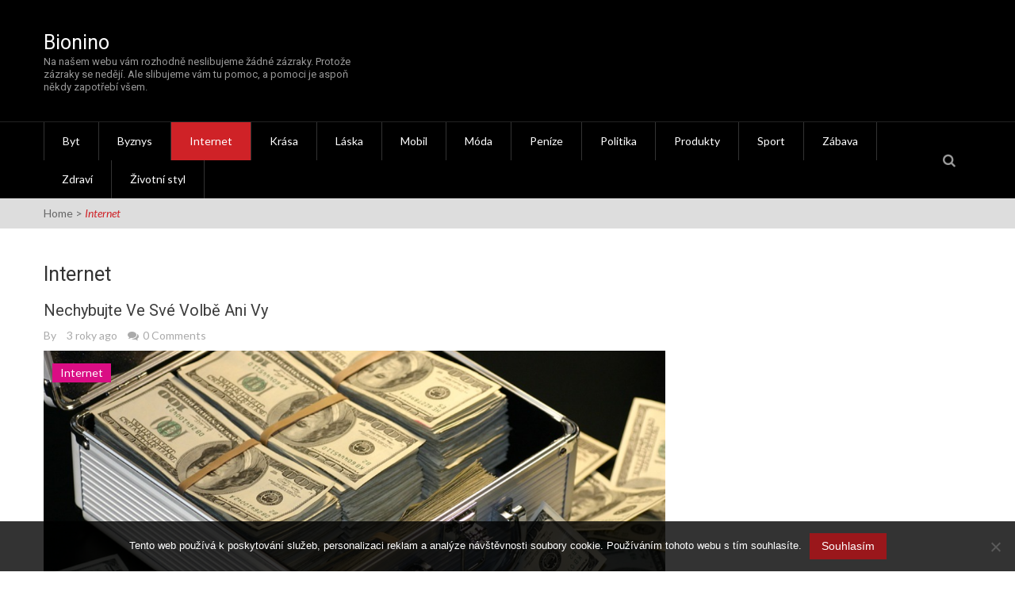

--- FILE ---
content_type: text/html; charset=UTF-8
request_url: https://www.bionino.cz/internet/
body_size: 10218
content:
<!DOCTYPE html>
<html lang="cs">
<head>
    <meta charset="UTF-8" />
    <meta name="viewport" content="width=device-width, initial-scale=1" />
    <link rel="profile" href="http://gmpg.org/xfn/11" />
    <link rel="pingback" href="https://www.bionino.cz/xmlrpc.php" />

    <meta name='robots' content='index, follow, max-image-preview:large, max-snippet:-1, max-video-preview:-1' />

	<!-- This site is optimized with the Yoast SEO plugin v26.8 - https://yoast.com/product/yoast-seo-wordpress/ -->
	<title>Internet | Bionino</title>
	<link rel="canonical" href="https://www.bionino.cz/internet/" />
	<meta property="og:locale" content="cs_CZ" />
	<meta property="og:type" content="article" />
	<meta property="og:title" content="Internet | Bionino" />
	<meta property="og:url" content="https://www.bionino.cz/internet/" />
	<meta property="og:site_name" content="Bionino" />
	<meta name="twitter:card" content="summary_large_image" />
	<!-- / Yoast SEO plugin. -->


<link rel='dns-prefetch' href='//fonts.googleapis.com' />
<style id='wp-img-auto-sizes-contain-inline-css' type='text/css'>
img:is([sizes=auto i],[sizes^="auto," i]){contain-intrinsic-size:3000px 1500px}
/*# sourceURL=wp-img-auto-sizes-contain-inline-css */
</style>
<style id='wp-block-library-inline-css' type='text/css'>
:root{--wp-block-synced-color:#7a00df;--wp-block-synced-color--rgb:122,0,223;--wp-bound-block-color:var(--wp-block-synced-color);--wp-editor-canvas-background:#ddd;--wp-admin-theme-color:#007cba;--wp-admin-theme-color--rgb:0,124,186;--wp-admin-theme-color-darker-10:#006ba1;--wp-admin-theme-color-darker-10--rgb:0,107,160.5;--wp-admin-theme-color-darker-20:#005a87;--wp-admin-theme-color-darker-20--rgb:0,90,135;--wp-admin-border-width-focus:2px}@media (min-resolution:192dpi){:root{--wp-admin-border-width-focus:1.5px}}.wp-element-button{cursor:pointer}:root .has-very-light-gray-background-color{background-color:#eee}:root .has-very-dark-gray-background-color{background-color:#313131}:root .has-very-light-gray-color{color:#eee}:root .has-very-dark-gray-color{color:#313131}:root .has-vivid-green-cyan-to-vivid-cyan-blue-gradient-background{background:linear-gradient(135deg,#00d084,#0693e3)}:root .has-purple-crush-gradient-background{background:linear-gradient(135deg,#34e2e4,#4721fb 50%,#ab1dfe)}:root .has-hazy-dawn-gradient-background{background:linear-gradient(135deg,#faaca8,#dad0ec)}:root .has-subdued-olive-gradient-background{background:linear-gradient(135deg,#fafae1,#67a671)}:root .has-atomic-cream-gradient-background{background:linear-gradient(135deg,#fdd79a,#004a59)}:root .has-nightshade-gradient-background{background:linear-gradient(135deg,#330968,#31cdcf)}:root .has-midnight-gradient-background{background:linear-gradient(135deg,#020381,#2874fc)}:root{--wp--preset--font-size--normal:16px;--wp--preset--font-size--huge:42px}.has-regular-font-size{font-size:1em}.has-larger-font-size{font-size:2.625em}.has-normal-font-size{font-size:var(--wp--preset--font-size--normal)}.has-huge-font-size{font-size:var(--wp--preset--font-size--huge)}.has-text-align-center{text-align:center}.has-text-align-left{text-align:left}.has-text-align-right{text-align:right}.has-fit-text{white-space:nowrap!important}#end-resizable-editor-section{display:none}.aligncenter{clear:both}.items-justified-left{justify-content:flex-start}.items-justified-center{justify-content:center}.items-justified-right{justify-content:flex-end}.items-justified-space-between{justify-content:space-between}.screen-reader-text{border:0;clip-path:inset(50%);height:1px;margin:-1px;overflow:hidden;padding:0;position:absolute;width:1px;word-wrap:normal!important}.screen-reader-text:focus{background-color:#ddd;clip-path:none;color:#444;display:block;font-size:1em;height:auto;left:5px;line-height:normal;padding:15px 23px 14px;text-decoration:none;top:5px;width:auto;z-index:100000}html :where(.has-border-color){border-style:solid}html :where([style*=border-top-color]){border-top-style:solid}html :where([style*=border-right-color]){border-right-style:solid}html :where([style*=border-bottom-color]){border-bottom-style:solid}html :where([style*=border-left-color]){border-left-style:solid}html :where([style*=border-width]){border-style:solid}html :where([style*=border-top-width]){border-top-style:solid}html :where([style*=border-right-width]){border-right-style:solid}html :where([style*=border-bottom-width]){border-bottom-style:solid}html :where([style*=border-left-width]){border-left-style:solid}html :where(img[class*=wp-image-]){height:auto;max-width:100%}:where(figure){margin:0 0 1em}html :where(.is-position-sticky){--wp-admin--admin-bar--position-offset:var(--wp-admin--admin-bar--height,0px)}@media screen and (max-width:600px){html :where(.is-position-sticky){--wp-admin--admin-bar--position-offset:0px}}

/*# sourceURL=wp-block-library-inline-css */
</style><style id='global-styles-inline-css' type='text/css'>
:root{--wp--preset--aspect-ratio--square: 1;--wp--preset--aspect-ratio--4-3: 4/3;--wp--preset--aspect-ratio--3-4: 3/4;--wp--preset--aspect-ratio--3-2: 3/2;--wp--preset--aspect-ratio--2-3: 2/3;--wp--preset--aspect-ratio--16-9: 16/9;--wp--preset--aspect-ratio--9-16: 9/16;--wp--preset--color--black: #000000;--wp--preset--color--cyan-bluish-gray: #abb8c3;--wp--preset--color--white: #ffffff;--wp--preset--color--pale-pink: #f78da7;--wp--preset--color--vivid-red: #cf2e2e;--wp--preset--color--luminous-vivid-orange: #ff6900;--wp--preset--color--luminous-vivid-amber: #fcb900;--wp--preset--color--light-green-cyan: #7bdcb5;--wp--preset--color--vivid-green-cyan: #00d084;--wp--preset--color--pale-cyan-blue: #8ed1fc;--wp--preset--color--vivid-cyan-blue: #0693e3;--wp--preset--color--vivid-purple: #9b51e0;--wp--preset--gradient--vivid-cyan-blue-to-vivid-purple: linear-gradient(135deg,rgb(6,147,227) 0%,rgb(155,81,224) 100%);--wp--preset--gradient--light-green-cyan-to-vivid-green-cyan: linear-gradient(135deg,rgb(122,220,180) 0%,rgb(0,208,130) 100%);--wp--preset--gradient--luminous-vivid-amber-to-luminous-vivid-orange: linear-gradient(135deg,rgb(252,185,0) 0%,rgb(255,105,0) 100%);--wp--preset--gradient--luminous-vivid-orange-to-vivid-red: linear-gradient(135deg,rgb(255,105,0) 0%,rgb(207,46,46) 100%);--wp--preset--gradient--very-light-gray-to-cyan-bluish-gray: linear-gradient(135deg,rgb(238,238,238) 0%,rgb(169,184,195) 100%);--wp--preset--gradient--cool-to-warm-spectrum: linear-gradient(135deg,rgb(74,234,220) 0%,rgb(151,120,209) 20%,rgb(207,42,186) 40%,rgb(238,44,130) 60%,rgb(251,105,98) 80%,rgb(254,248,76) 100%);--wp--preset--gradient--blush-light-purple: linear-gradient(135deg,rgb(255,206,236) 0%,rgb(152,150,240) 100%);--wp--preset--gradient--blush-bordeaux: linear-gradient(135deg,rgb(254,205,165) 0%,rgb(254,45,45) 50%,rgb(107,0,62) 100%);--wp--preset--gradient--luminous-dusk: linear-gradient(135deg,rgb(255,203,112) 0%,rgb(199,81,192) 50%,rgb(65,88,208) 100%);--wp--preset--gradient--pale-ocean: linear-gradient(135deg,rgb(255,245,203) 0%,rgb(182,227,212) 50%,rgb(51,167,181) 100%);--wp--preset--gradient--electric-grass: linear-gradient(135deg,rgb(202,248,128) 0%,rgb(113,206,126) 100%);--wp--preset--gradient--midnight: linear-gradient(135deg,rgb(2,3,129) 0%,rgb(40,116,252) 100%);--wp--preset--font-size--small: 13px;--wp--preset--font-size--medium: 20px;--wp--preset--font-size--large: 36px;--wp--preset--font-size--x-large: 42px;--wp--preset--spacing--20: 0.44rem;--wp--preset--spacing--30: 0.67rem;--wp--preset--spacing--40: 1rem;--wp--preset--spacing--50: 1.5rem;--wp--preset--spacing--60: 2.25rem;--wp--preset--spacing--70: 3.38rem;--wp--preset--spacing--80: 5.06rem;--wp--preset--shadow--natural: 6px 6px 9px rgba(0, 0, 0, 0.2);--wp--preset--shadow--deep: 12px 12px 50px rgba(0, 0, 0, 0.4);--wp--preset--shadow--sharp: 6px 6px 0px rgba(0, 0, 0, 0.2);--wp--preset--shadow--outlined: 6px 6px 0px -3px rgb(255, 255, 255), 6px 6px rgb(0, 0, 0);--wp--preset--shadow--crisp: 6px 6px 0px rgb(0, 0, 0);}:where(.is-layout-flex){gap: 0.5em;}:where(.is-layout-grid){gap: 0.5em;}body .is-layout-flex{display: flex;}.is-layout-flex{flex-wrap: wrap;align-items: center;}.is-layout-flex > :is(*, div){margin: 0;}body .is-layout-grid{display: grid;}.is-layout-grid > :is(*, div){margin: 0;}:where(.wp-block-columns.is-layout-flex){gap: 2em;}:where(.wp-block-columns.is-layout-grid){gap: 2em;}:where(.wp-block-post-template.is-layout-flex){gap: 1.25em;}:where(.wp-block-post-template.is-layout-grid){gap: 1.25em;}.has-black-color{color: var(--wp--preset--color--black) !important;}.has-cyan-bluish-gray-color{color: var(--wp--preset--color--cyan-bluish-gray) !important;}.has-white-color{color: var(--wp--preset--color--white) !important;}.has-pale-pink-color{color: var(--wp--preset--color--pale-pink) !important;}.has-vivid-red-color{color: var(--wp--preset--color--vivid-red) !important;}.has-luminous-vivid-orange-color{color: var(--wp--preset--color--luminous-vivid-orange) !important;}.has-luminous-vivid-amber-color{color: var(--wp--preset--color--luminous-vivid-amber) !important;}.has-light-green-cyan-color{color: var(--wp--preset--color--light-green-cyan) !important;}.has-vivid-green-cyan-color{color: var(--wp--preset--color--vivid-green-cyan) !important;}.has-pale-cyan-blue-color{color: var(--wp--preset--color--pale-cyan-blue) !important;}.has-vivid-cyan-blue-color{color: var(--wp--preset--color--vivid-cyan-blue) !important;}.has-vivid-purple-color{color: var(--wp--preset--color--vivid-purple) !important;}.has-black-background-color{background-color: var(--wp--preset--color--black) !important;}.has-cyan-bluish-gray-background-color{background-color: var(--wp--preset--color--cyan-bluish-gray) !important;}.has-white-background-color{background-color: var(--wp--preset--color--white) !important;}.has-pale-pink-background-color{background-color: var(--wp--preset--color--pale-pink) !important;}.has-vivid-red-background-color{background-color: var(--wp--preset--color--vivid-red) !important;}.has-luminous-vivid-orange-background-color{background-color: var(--wp--preset--color--luminous-vivid-orange) !important;}.has-luminous-vivid-amber-background-color{background-color: var(--wp--preset--color--luminous-vivid-amber) !important;}.has-light-green-cyan-background-color{background-color: var(--wp--preset--color--light-green-cyan) !important;}.has-vivid-green-cyan-background-color{background-color: var(--wp--preset--color--vivid-green-cyan) !important;}.has-pale-cyan-blue-background-color{background-color: var(--wp--preset--color--pale-cyan-blue) !important;}.has-vivid-cyan-blue-background-color{background-color: var(--wp--preset--color--vivid-cyan-blue) !important;}.has-vivid-purple-background-color{background-color: var(--wp--preset--color--vivid-purple) !important;}.has-black-border-color{border-color: var(--wp--preset--color--black) !important;}.has-cyan-bluish-gray-border-color{border-color: var(--wp--preset--color--cyan-bluish-gray) !important;}.has-white-border-color{border-color: var(--wp--preset--color--white) !important;}.has-pale-pink-border-color{border-color: var(--wp--preset--color--pale-pink) !important;}.has-vivid-red-border-color{border-color: var(--wp--preset--color--vivid-red) !important;}.has-luminous-vivid-orange-border-color{border-color: var(--wp--preset--color--luminous-vivid-orange) !important;}.has-luminous-vivid-amber-border-color{border-color: var(--wp--preset--color--luminous-vivid-amber) !important;}.has-light-green-cyan-border-color{border-color: var(--wp--preset--color--light-green-cyan) !important;}.has-vivid-green-cyan-border-color{border-color: var(--wp--preset--color--vivid-green-cyan) !important;}.has-pale-cyan-blue-border-color{border-color: var(--wp--preset--color--pale-cyan-blue) !important;}.has-vivid-cyan-blue-border-color{border-color: var(--wp--preset--color--vivid-cyan-blue) !important;}.has-vivid-purple-border-color{border-color: var(--wp--preset--color--vivid-purple) !important;}.has-vivid-cyan-blue-to-vivid-purple-gradient-background{background: var(--wp--preset--gradient--vivid-cyan-blue-to-vivid-purple) !important;}.has-light-green-cyan-to-vivid-green-cyan-gradient-background{background: var(--wp--preset--gradient--light-green-cyan-to-vivid-green-cyan) !important;}.has-luminous-vivid-amber-to-luminous-vivid-orange-gradient-background{background: var(--wp--preset--gradient--luminous-vivid-amber-to-luminous-vivid-orange) !important;}.has-luminous-vivid-orange-to-vivid-red-gradient-background{background: var(--wp--preset--gradient--luminous-vivid-orange-to-vivid-red) !important;}.has-very-light-gray-to-cyan-bluish-gray-gradient-background{background: var(--wp--preset--gradient--very-light-gray-to-cyan-bluish-gray) !important;}.has-cool-to-warm-spectrum-gradient-background{background: var(--wp--preset--gradient--cool-to-warm-spectrum) !important;}.has-blush-light-purple-gradient-background{background: var(--wp--preset--gradient--blush-light-purple) !important;}.has-blush-bordeaux-gradient-background{background: var(--wp--preset--gradient--blush-bordeaux) !important;}.has-luminous-dusk-gradient-background{background: var(--wp--preset--gradient--luminous-dusk) !important;}.has-pale-ocean-gradient-background{background: var(--wp--preset--gradient--pale-ocean) !important;}.has-electric-grass-gradient-background{background: var(--wp--preset--gradient--electric-grass) !important;}.has-midnight-gradient-background{background: var(--wp--preset--gradient--midnight) !important;}.has-small-font-size{font-size: var(--wp--preset--font-size--small) !important;}.has-medium-font-size{font-size: var(--wp--preset--font-size--medium) !important;}.has-large-font-size{font-size: var(--wp--preset--font-size--large) !important;}.has-x-large-font-size{font-size: var(--wp--preset--font-size--x-large) !important;}
/*# sourceURL=global-styles-inline-css */
</style>

<style id='classic-theme-styles-inline-css' type='text/css'>
/*! This file is auto-generated */
.wp-block-button__link{color:#fff;background-color:#32373c;border-radius:9999px;box-shadow:none;text-decoration:none;padding:calc(.667em + 2px) calc(1.333em + 2px);font-size:1.125em}.wp-block-file__button{background:#32373c;color:#fff;text-decoration:none}
/*# sourceURL=/wp-includes/css/classic-themes.min.css */
</style>
<link rel='stylesheet' id='cookie-notice-front-css' href='https://www.bionino.cz/wp-content/plugins/cookie-notice/css/front.min.css?ver=2.5.11' type='text/css' media='all' />
<link rel='stylesheet' id='kk-star-ratings-css' href='https://www.bionino.cz/wp-content/plugins/kk-star-ratings/src/core/public/css/kk-star-ratings.min.css?ver=5.4.10.3' type='text/css' media='all' />
<link rel='stylesheet' id='maggie-lite-fontawesome-font-css' href='https://www.bionino.cz/wp-content/themes/maggie-lite/css/font-awesome.min.css?ver=6.9' type='text/css' media='all' />
<link rel='stylesheet' id='maggie-lite-lato-font-css' href='//fonts.googleapis.com/css?family=Lato%3A400%2C300%2C300italic%2C400italic%2C700%2C700italic%2C900%2C900italic%7CRoboto+Condensed%3A400%2C400italic%2C700%2C700italic%7CRoboto%3A400%2C300%2C300italic%2C400italic%2C500%2C500italic%2C700%2C700italic&#038;ver=6.9' type='text/css' media='all' />
<link rel='stylesheet' id='animate-css' href='https://www.bionino.cz/wp-content/themes/maggie-lite/css/animate.css?ver=6.9' type='text/css' media='all' />
<link rel='stylesheet' id='maggie-lite-style-css' href='https://www.bionino.cz/wp-content/themes/maggie-lite/style.css?ver=1.0.29' type='text/css' media='all' />
<link rel='stylesheet' id='maggie-lite-responsive-css' href='https://www.bionino.cz/wp-content/themes/maggie-lite/css/responsive.css?ver=6.9' type='text/css' media='all' />
<script type="text/javascript" src="https://www.bionino.cz/wp-content/themes/maggie-lite/js/wow.min.js?ver=1.0.1" id="maggie-lite-wow-js"></script>
<script type="text/javascript" src="https://www.bionino.cz/wp-includes/js/jquery/jquery.min.js?ver=3.7.1" id="jquery-core-js"></script>
<script type="text/javascript" src="https://www.bionino.cz/wp-includes/js/jquery/jquery-migrate.min.js?ver=3.4.1" id="jquery-migrate-js"></script>
<script type="text/javascript" src="https://www.bionino.cz/wp-content/themes/maggie-lite/js/custom-scripts.js?ver=1.0.1" id="maggie-lite-custom-scripts-js"></script>
<link rel="alternate" type="application/ld+json" href="https://www.bionino.cz/internet/?format=application/ld+json" title="Structured Descriptor Document (JSON-LD format)"><script type="application/ld+json" data-source="DataFeed:WordPress" data-schema="754-post-Default">{"@context":"https:\/\/schema.org\/","@type":"CollectionPage","@id":"https:\/\/www.bionino.cz\/internet\/#CollectionPage","headline":"Internet Category","description":"","url":"https:\/\/www.bionino.cz\/internet\/","hasPart":[{"@type":"Article","@id":"https:\/\/www.bionino.cz\/nechybujte-ve-sve-volbe-ani-vy\/","headline":"Nechybujte ve sv\u00e9 volb\u011b ani vy","url":"https:\/\/www.bionino.cz\/nechybujte-ve-sve-volbe-ani-vy\/","datePublished":"2021-10-30","dateModified":"2023-05-26","mainEntityOfPage":"https:\/\/www.bionino.cz\/nechybujte-ve-sve-volbe-ani-vy\/","author":{"@type":"Person","@id":"https:\/\/www.bionino.cz\/author\/#Person","name":"","url":"https:\/\/www.bionino.cz\/author\/","identifier":1,"image":{"@type":"ImageObject","@id":"https:\/\/secure.gravatar.com\/avatar\/9650bad63f840fe2951db83904c5d1edf6fafb8283b72071d80cdc2088366373?s=96&d=mm&r=g","url":"https:\/\/secure.gravatar.com\/avatar\/9650bad63f840fe2951db83904c5d1edf6fafb8283b72071d80cdc2088366373?s=96&d=mm&r=g","height":96,"width":96}},"publisher":{"@type":"Organization","name":"bionino.cz","logo":{"@type":"ImageObject","@id":"\/logo.png","url":"\/logo.png","width":600,"height":60}},"image":{"@type":"ImageObject","@id":"https:\/\/www.bionino.cz\/wp-content\/uploads\/kufr%20s%20pen%C4%9Bzi.PNG","url":"https:\/\/www.bionino.cz\/wp-content\/uploads\/kufr%20s%20pen%C4%9Bzi.PNG","height":0,"width":0},"keywords":null},{"@type":"Article","@id":"https:\/\/www.bionino.cz\/jak-na-spotrebitelsky-uver\/","headline":"Jak na spot\u0159ebitelsk\u00fd \u00fav\u011br?","url":"https:\/\/www.bionino.cz\/jak-na-spotrebitelsky-uver\/","datePublished":"2020-12-25","dateModified":"2023-05-26","mainEntityOfPage":"https:\/\/www.bionino.cz\/jak-na-spotrebitelsky-uver\/","author":{"@type":"Person","@id":"https:\/\/www.bionino.cz\/author\/#Person","name":"","url":"https:\/\/www.bionino.cz\/author\/","identifier":1,"image":{"@type":"ImageObject","@id":"https:\/\/secure.gravatar.com\/avatar\/9650bad63f840fe2951db83904c5d1edf6fafb8283b72071d80cdc2088366373?s=96&d=mm&r=g","url":"https:\/\/secure.gravatar.com\/avatar\/9650bad63f840fe2951db83904c5d1edf6fafb8283b72071d80cdc2088366373?s=96&d=mm&r=g","height":96,"width":96}},"publisher":{"@type":"Organization","name":"bionino.cz","logo":{"@type":"ImageObject","@id":"\/logo.png","url":"\/logo.png","width":600,"height":60}},"image":{"@type":"ImageObject","@id":"https:\/\/www.bionino.cz\/wp-content\/uploads\/pras%C3%A1tko%20pen%C3%ADze.jpg","url":"https:\/\/www.bionino.cz\/wp-content\/uploads\/pras%C3%A1tko%20pen%C3%ADze.jpg","height":0,"width":0},"keywords":null},{"@type":"Article","@id":"https:\/\/www.bionino.cz\/pujcka-se-hodi\/","headline":"P\u016fj\u010dka se hod\u00ed","url":"https:\/\/www.bionino.cz\/pujcka-se-hodi\/","datePublished":"2020-09-20","dateModified":"2023-05-26","mainEntityOfPage":"https:\/\/www.bionino.cz\/pujcka-se-hodi\/","author":{"@type":"Person","@id":"https:\/\/www.bionino.cz\/author\/#Person","name":"","url":"https:\/\/www.bionino.cz\/author\/","identifier":1,"image":{"@type":"ImageObject","@id":"https:\/\/secure.gravatar.com\/avatar\/9650bad63f840fe2951db83904c5d1edf6fafb8283b72071d80cdc2088366373?s=96&d=mm&r=g","url":"https:\/\/secure.gravatar.com\/avatar\/9650bad63f840fe2951db83904c5d1edf6fafb8283b72071d80cdc2088366373?s=96&d=mm&r=g","height":96,"width":96}},"publisher":{"@type":"Organization","name":"bionino.cz","logo":{"@type":"ImageObject","@id":"\/logo.png","url":"\/logo.png","width":600,"height":60}},"image":{"@type":"ImageObject","@id":"https:\/\/www.bionino.cz\/wp-content\/uploads\/eura%20bankovky_10_7.jpg","url":"https:\/\/www.bionino.cz\/wp-content\/uploads\/eura%20bankovky_10_7.jpg","height":0,"width":0},"keywords":null},{"@type":"Article","@id":"https:\/\/www.bionino.cz\/bezpecny-internet\/","headline":"Bezpe\u010dn\u00fd internet","url":"https:\/\/www.bionino.cz\/bezpecny-internet\/","datePublished":"2020-01-21","dateModified":"2023-05-26","mainEntityOfPage":"https:\/\/www.bionino.cz\/bezpecny-internet\/","author":{"@type":"Person","@id":"https:\/\/www.bionino.cz\/author\/#Person","name":"","url":"https:\/\/www.bionino.cz\/author\/","identifier":1,"image":{"@type":"ImageObject","@id":"https:\/\/secure.gravatar.com\/avatar\/9650bad63f840fe2951db83904c5d1edf6fafb8283b72071d80cdc2088366373?s=96&d=mm&r=g","url":"https:\/\/secure.gravatar.com\/avatar\/9650bad63f840fe2951db83904c5d1edf6fafb8283b72071d80cdc2088366373?s=96&d=mm&r=g","height":96,"width":96}},"publisher":{"@type":"Organization","name":"bionino.cz","logo":{"@type":"ImageObject","@id":"\/logo.png","url":"\/logo.png","width":600,"height":60}},"image":{"@type":"ImageObject","@id":"https:\/\/www.bionino.cz\/wp-content\/uploads\/img_a369820_w4233_t1581803700.jpg","url":"https:\/\/www.bionino.cz\/wp-content\/uploads\/img_a369820_w4233_t1581803700.jpg","height":0,"width":0},"keywords":null},{"@type":"Article","@id":"https:\/\/www.bionino.cz\/pozor-na-internet\/","headline":"Pozor na internet","url":"https:\/\/www.bionino.cz\/pozor-na-internet\/","datePublished":"2019-11-12","dateModified":"2023-05-26","mainEntityOfPage":"https:\/\/www.bionino.cz\/pozor-na-internet\/","author":{"@type":"Person","@id":"https:\/\/www.bionino.cz\/author\/#Person","name":"","url":"https:\/\/www.bionino.cz\/author\/","identifier":1,"image":{"@type":"ImageObject","@id":"https:\/\/secure.gravatar.com\/avatar\/9650bad63f840fe2951db83904c5d1edf6fafb8283b72071d80cdc2088366373?s=96&d=mm&r=g","url":"https:\/\/secure.gravatar.com\/avatar\/9650bad63f840fe2951db83904c5d1edf6fafb8283b72071d80cdc2088366373?s=96&d=mm&r=g","height":96,"width":96}},"publisher":{"@type":"Organization","name":"bionino.cz","logo":{"@type":"ImageObject","@id":"\/logo.png","url":"\/logo.png","width":600,"height":60}},"image":{"@type":"ImageObject","@id":"https:\/\/www.bionino.cz\/wp-content\/uploads\/img_a361959_w4373_t1575036728.jpg","url":"https:\/\/www.bionino.cz\/wp-content\/uploads\/img_a361959_w4373_t1575036728.jpg","height":0,"width":0},"keywords":null},{"@type":"Article","@id":"https:\/\/www.bionino.cz\/s-americkou-hypotekou-se-mohou-i-blaznive-napady-stat-skutecnosti\/","headline":"S americkou hypot\u00e9kou se mohou i bl\u00e1zniv\u00e9 n\u00e1pady st\u00e1t skute\u010dnost\u00ed","url":"https:\/\/www.bionino.cz\/s-americkou-hypotekou-se-mohou-i-blaznive-napady-stat-skutecnosti\/","datePublished":"2019-09-15","dateModified":"2023-05-26","mainEntityOfPage":"https:\/\/www.bionino.cz\/s-americkou-hypotekou-se-mohou-i-blaznive-napady-stat-skutecnosti\/","author":{"@type":"Person","@id":"https:\/\/www.bionino.cz\/author\/#Person","name":"","url":"https:\/\/www.bionino.cz\/author\/","identifier":1,"image":{"@type":"ImageObject","@id":"https:\/\/secure.gravatar.com\/avatar\/9650bad63f840fe2951db83904c5d1edf6fafb8283b72071d80cdc2088366373?s=96&d=mm&r=g","url":"https:\/\/secure.gravatar.com\/avatar\/9650bad63f840fe2951db83904c5d1edf6fafb8283b72071d80cdc2088366373?s=96&d=mm&r=g","height":96,"width":96}},"publisher":{"@type":"Organization","name":"bionino.cz","logo":{"@type":"ImageObject","@id":"\/logo.png","url":"\/logo.png","width":600,"height":60}},"image":{"@type":"ImageObject","@id":"https:\/\/www.bionino.cz\/wp-content\/uploads\/img_a351178_w1734_t1565862048.jpg","url":"https:\/\/www.bionino.cz\/wp-content\/uploads\/img_a351178_w1734_t1565862048.jpg","height":0,"width":0},"keywords":null},{"@type":"Article","@id":"https:\/\/www.bionino.cz\/hypoteka-ktera-vam-pomuze-k-vlastnimu-bydleni\/","headline":"Hypot\u00e9ka, kter\u00e1 v\u00e1m pom\u016f\u017ee k vlastn\u00edmu bydlen\u00ed","url":"https:\/\/www.bionino.cz\/hypoteka-ktera-vam-pomuze-k-vlastnimu-bydleni\/","datePublished":"2018-12-19","dateModified":"2023-05-26","mainEntityOfPage":"https:\/\/www.bionino.cz\/hypoteka-ktera-vam-pomuze-k-vlastnimu-bydleni\/","author":{"@type":"Person","@id":"https:\/\/www.bionino.cz\/author\/#Person","name":"","url":"https:\/\/www.bionino.cz\/author\/","identifier":1,"image":{"@type":"ImageObject","@id":"https:\/\/secure.gravatar.com\/avatar\/9650bad63f840fe2951db83904c5d1edf6fafb8283b72071d80cdc2088366373?s=96&d=mm&r=g","url":"https:\/\/secure.gravatar.com\/avatar\/9650bad63f840fe2951db83904c5d1edf6fafb8283b72071d80cdc2088366373?s=96&d=mm&r=g","height":96,"width":96}},"publisher":{"@type":"Organization","name":"bionino.cz","logo":{"@type":"ImageObject","@id":"\/logo.png","url":"\/logo.png","width":600,"height":60}},"image":{"@type":"ImageObject","@id":"https:\/\/www.bionino.cz\/wp-content\/uploads\/img_a332353_w1693_t1545207824.jpg","url":"https:\/\/www.bionino.cz\/wp-content\/uploads\/img_a332353_w1693_t1545207824.jpg","height":0,"width":0},"keywords":null},{"@type":"Article","@id":"https:\/\/www.bionino.cz\/obratte-se-s-zadosti-o-pujcku-tam-kde-vam-rozumeji\/","headline":"Obra\u0165te se s \u017e\u00e1dost\u00ed o p\u016fj\u010dku tam, kde v\u00e1m rozum\u011bj\u00ed","url":"https:\/\/www.bionino.cz\/obratte-se-s-zadosti-o-pujcku-tam-kde-vam-rozumeji\/","datePublished":"2018-04-22","dateModified":"2023-05-26","mainEntityOfPage":"https:\/\/www.bionino.cz\/obratte-se-s-zadosti-o-pujcku-tam-kde-vam-rozumeji\/","author":{"@type":"Person","@id":"https:\/\/www.bionino.cz\/author\/#Person","name":"","url":"https:\/\/www.bionino.cz\/author\/","identifier":1,"image":{"@type":"ImageObject","@id":"https:\/\/secure.gravatar.com\/avatar\/9650bad63f840fe2951db83904c5d1edf6fafb8283b72071d80cdc2088366373?s=96&d=mm&r=g","url":"https:\/\/secure.gravatar.com\/avatar\/9650bad63f840fe2951db83904c5d1edf6fafb8283b72071d80cdc2088366373?s=96&d=mm&r=g","height":96,"width":96}},"publisher":{"@type":"Organization","name":"bionino.cz","logo":{"@type":"ImageObject","@id":"\/logo.png","url":"\/logo.png","width":600,"height":60}},"image":{"@type":"ImageObject","@id":"https:\/\/www.bionino.cz\/wp-content\/uploads\/img_a315994_w1693_t1526974123.jpg","url":"https:\/\/www.bionino.cz\/wp-content\/uploads\/img_a315994_w1693_t1526974123.jpg","height":0,"width":0},"keywords":null}]}</script>
<style type="text/css"></style>		<style type="text/css" id="wp-custom-css">
			.post-image img {
	min-width: 100%;
}
.post-thumb img, .post-img img {
	min-width: 100%;
}		</style>
		</head>

<body class="archive category category-internet category-3 wp-theme-maggie-lite cookies-not-set archive-right-sidebar archive-page-default-template fullwidth-layout">
    <div id="page" class="hfeed site">
        <a class="skip-link screen-reader-text" href="#content">Skip to content</a>
          

        <header id="masthead" class="site-header" role="banner">
             
                                        <div class="logo-ad-wrapper">
                <div class="maggie-container">
                    <div class="site-branding">
                        <div class="sitelogo-wrap">  
                                                        </div>
                            <div class="sitetext-wrap">  
                                <a href="https://www.bionino.cz/" rel="home">
                                    <h1 class="site-title">Bionino</h1>
                                    <h2 class="site-description">
Na našem webu vám rozhodně neslibujeme žádné zázraky. Protože zázraky se nedějí. Ale slibujeme vám tu pomoc, a pomoci je aspoň někdy zapotřebí všem.</h2>
                                </a>
                            </div>
                        </div><!-- .site-branding -->



                        

                    </div>
                </div>

                <nav id="site-navigation" class="main-navigation" role="navigation">
                    <div class="maggie-container">
                        <div class="nav-wrapper">
                            <div class="nav-toggle hide">
                                <i class="fa fa-bars"></i>
                            </div>
                            <div class="mag-primary-menu"><ul id="menu-topmenu" class="menu"><li id="menu-item-482" class="menu-item menu-item-type-taxonomy menu-item-object-category menu-item-482"><a href="https://www.bionino.cz/byt/">Byt</a></li>
<li id="menu-item-483" class="menu-item menu-item-type-taxonomy menu-item-object-category menu-item-483"><a href="https://www.bionino.cz/byznys/">Byznys</a></li>
<li id="menu-item-484" class="menu-item menu-item-type-taxonomy menu-item-object-category current-menu-item menu-item-484"><a href="https://www.bionino.cz/internet/" aria-current="page">Internet</a></li>
<li id="menu-item-485" class="menu-item menu-item-type-taxonomy menu-item-object-category menu-item-485"><a href="https://www.bionino.cz/krasa/">Krása</a></li>
<li id="menu-item-486" class="menu-item menu-item-type-taxonomy menu-item-object-category menu-item-486"><a href="https://www.bionino.cz/laska/">Láska</a></li>
<li id="menu-item-487" class="menu-item menu-item-type-taxonomy menu-item-object-category menu-item-487"><a href="https://www.bionino.cz/mobil/">Mobil</a></li>
<li id="menu-item-488" class="menu-item menu-item-type-taxonomy menu-item-object-category menu-item-488"><a href="https://www.bionino.cz/moda/">Móda</a></li>
<li id="menu-item-489" class="menu-item menu-item-type-taxonomy menu-item-object-category menu-item-489"><a href="https://www.bionino.cz/penize/">Peníze</a></li>
<li id="menu-item-490" class="menu-item menu-item-type-taxonomy menu-item-object-category menu-item-490"><a href="https://www.bionino.cz/politika/">Politika</a></li>
<li id="menu-item-491" class="menu-item menu-item-type-taxonomy menu-item-object-category menu-item-491"><a href="https://www.bionino.cz/produkty/">Produkty</a></li>
<li id="menu-item-492" class="menu-item menu-item-type-taxonomy menu-item-object-category menu-item-492"><a href="https://www.bionino.cz/sport/">Sport</a></li>
<li id="menu-item-493" class="menu-item menu-item-type-taxonomy menu-item-object-category menu-item-493"><a href="https://www.bionino.cz/zabava/">Zábava</a></li>
<li id="menu-item-494" class="menu-item menu-item-type-taxonomy menu-item-object-category menu-item-494"><a href="https://www.bionino.cz/zdravi/">Zdraví</a></li>
<li id="menu-item-495" class="menu-item menu-item-type-taxonomy menu-item-object-category menu-item-495"><a href="https://www.bionino.cz/zivotni-styl/">Životní styl</a></li>
</ul></div>                                                            <div class="top-header-right">
                                    
<div class="search-icon">
	<i class="fa fa-search"></i>
	<div class="ed-search">
		<form action="https://www.bionino.cz/" class="search-form" method="get" role="search">
			<label>
				<span class="screen-reader-text">Search for:</span>
				<input type="search" title="Search for:" name="s" value="" placeholder="Search content..." class="search-field" />
			</label>
			<button type="submit" class="search-submit" title="Search"><i class="fa fa-search"></i></button>
		</form>
		<i class="fa fa-close"></i>
	</div>
</div> 
                                </div>
                                                            </div> 
                        </div>
                    </nav><!-- #site-navigation --> 
                </header><!-- #masthead -->
                <div id="content" class="site-content"><div id="maggie-breadcrumbs" class="clearfix"><span class="bread-you">You are here</span><div class="maggie-container">Home <span class="bread_arrow"> > </span> <span class="current">Internet</span></div></div><div class="maggie-container">
		<div id="primary" class="content-area right-sidebar">
		<main id="main" class="site-main" role="main">

			
			<header class="page-header">
				<h1 class="page-title"><span>Internet</span></h1>			</header><!-- .page-header -->

						
				
<article id="post-967" class="post-967 post type-post status-publish format-standard has-post-thumbnail hentry category-internet">
	<header class="entry-header">
		<h1 class="entry-title"><a href="https://www.bionino.cz/nechybujte-ve-sve-volbe-ani-vy/" rel="bookmark">Nechybujte ve své volbě ani vy</a></h1>
					<div class="entry-meta">
				<span class="byline"> By <span class="author vcard"><a class="url fn n" href="https://www.bionino.cz/author/"></a></span> </span><span class="posted-on"><time class="entry-date published" datetime="2021-10-30T10:49:29+02:00">3 roky ago</time><time class="updated" datetime="2023-05-26T13:56:04+02:00">Kvě 26, 2023</time></span>				<span class="comment_count"><i class="fa fa-comments"></i>0 Comments</span>			</div><!-- .entry-meta -->
			</header><!-- .entry-header -->

	<div class="entry-content">
					<div class="post-image non-zoomin">
				<a href="https://www.bionino.cz/nechybujte-ve-sve-volbe-ani-vy/"><img width="1" height="1" src="https://www.bionino.cz/wp-content/uploads/kufr%20s%20pen%C4%9Bzi.PNG" class="attachment-maggie-lite-singlepost-default size-maggie-lite-singlepost-default wp-post-image" alt="" decoding="async" /></a>
				<div class="block-poston">
					  <ul class="post-categories">
    <li><a class="pink" href="https://www.bionino.cz/internet/">Internet</a></li>  </ul>
  				</div>
							</div>
						<p>Říká se, že chybovat je lidské. Něco na tom rozhodně bude. Jestliže je ale situace, kdy se nevyplatí chybovat, pak je to při zvažování půjčky. Nechybujte ve volbě Nebankovni-hypoteky-uvery ani vy, protože byste na to mohli nemile doplatit, což jistě nechcete. Pokud si člověk chce vzít půjčku, opravdu by si měl vše řádně promyslet, protože<a class="read-more" href="https://www.bionino.cz/nechybujte-ve-sve-volbe-ani-vy/">Read More</a></p>

								</div><!-- .entry-content -->

				</article><!-- #post-## -->
				
				
<article id="post-946" class="post-946 post type-post status-publish format-standard has-post-thumbnail hentry category-internet">
	<header class="entry-header">
		<h1 class="entry-title"><a href="https://www.bionino.cz/jak-na-spotrebitelsky-uver/" rel="bookmark">Jak na spotřebitelský úvěr?</a></h1>
					<div class="entry-meta">
				<span class="byline"> By <span class="author vcard"><a class="url fn n" href="https://www.bionino.cz/author/"></a></span> </span><span class="posted-on"><time class="entry-date published" datetime="2020-12-25T08:08:58+01:00">3 roky ago</time><time class="updated" datetime="2023-05-26T13:55:56+02:00">Kvě 26, 2023</time></span>				<span class="comment_count"><i class="fa fa-comments"></i>0 Comments</span>			</div><!-- .entry-meta -->
			</header><!-- .entry-header -->

	<div class="entry-content">
					<div class="post-image non-zoomin">
				<a href="https://www.bionino.cz/jak-na-spotrebitelsky-uver/"><img width="1" height="1" src="https://www.bionino.cz/wp-content/uploads/pras%C3%A1tko%20pen%C3%ADze.jpg" class="attachment-maggie-lite-singlepost-default size-maggie-lite-singlepost-default wp-post-image" alt="" decoding="async" /></a>
				<div class="block-poston">
					  <ul class="post-categories">
    <li><a class="purple" href="https://www.bionino.cz/internet/">Internet</a></li>  </ul>
  				</div>
							</div>
						<p>Na internetu se šíří velmi vyhledávaný pojem hypotéka bez dokládání příjmů. Zpravidla se jedná o nebankovní americkou hypotéku, ale nelze říct, že v případě žádosti o poskytnutí spotřebitelského nebo podnikatelského úvěru, nemusíte prokazovat vaše příjmy. Ani by to nebylo logické, protože každý poskytovatel úvěru či půjčky je přímo povinen zjistit vaše finanční možnosti, zda byste<a class="read-more" href="https://www.bionino.cz/jak-na-spotrebitelsky-uver/">Read More</a></p>

								</div><!-- .entry-content -->

				</article><!-- #post-## -->
				
				
<article id="post-934" class="post-934 post type-post status-publish format-standard has-post-thumbnail hentry category-internet">
	<header class="entry-header">
		<h1 class="entry-title"><a href="https://www.bionino.cz/pujcka-se-hodi/" rel="bookmark">Půjčka se hodí</a></h1>
					<div class="entry-meta">
				<span class="byline"> By <span class="author vcard"><a class="url fn n" href="https://www.bionino.cz/author/"></a></span> </span><span class="posted-on"><time class="entry-date published" datetime="2020-09-20T11:39:30+02:00">3 roky ago</time><time class="updated" datetime="2023-05-26T13:55:51+02:00">Kvě 26, 2023</time></span>				<span class="comment_count"><i class="fa fa-comments"></i>0 Comments</span>			</div><!-- .entry-meta -->
			</header><!-- .entry-header -->

	<div class="entry-content">
					<div class="post-image non-zoomin">
				<a href="https://www.bionino.cz/pujcka-se-hodi/"><img width="1" height="1" src="https://www.bionino.cz/wp-content/uploads/eura%20bankovky_10_7.jpg" class="attachment-maggie-lite-singlepost-default size-maggie-lite-singlepost-default wp-post-image" alt="" decoding="async" /></a>
				<div class="block-poston">
					  <ul class="post-categories">
    <li><a class="purple" href="https://www.bionino.cz/internet/">Internet</a></li>  </ul>
  				</div>
							</div>
						<p>Když člověk z nějakého důvodu nemá tolik finančních prostředků, kolik by jich potřeboval, má na výběr v podstatě jen ze dvou variant. Buď oželí to, na co se mu peněz nedostává, nebo si na to někde od někoho půjčí. A protože jsou i věci, bez nichž se nedá existovat, jsou půjčky vlastně docela běžná věc,<a class="read-more" href="https://www.bionino.cz/pujcka-se-hodi/">Read More</a></p>

								</div><!-- .entry-content -->

				</article><!-- #post-## -->
				
				
<article id="post-859" class="post-859 post type-post status-publish format-standard has-post-thumbnail hentry category-internet">
	<header class="entry-header">
		<h1 class="entry-title"><a href="https://www.bionino.cz/bezpecny-internet/" rel="bookmark">Bezpečný internet</a></h1>
					<div class="entry-meta">
				<span class="byline"> By <span class="author vcard"><a class="url fn n" href="https://www.bionino.cz/author/"></a></span> </span><span class="posted-on"><time class="entry-date published" datetime="2020-01-21T09:34:07+01:00">3 roky ago</time><time class="updated" datetime="2023-05-26T13:55:18+02:00">Kvě 26, 2023</time></span>				<span class="comment_count"><i class="fa fa-comments"></i>0 Comments</span>			</div><!-- .entry-meta -->
			</header><!-- .entry-header -->

	<div class="entry-content">
					<div class="post-image non-zoomin">
				<a href="https://www.bionino.cz/bezpecny-internet/"><img width="1" height="1" src="https://www.bionino.cz/wp-content/uploads/img_a369820_w4233_t1581803700.jpg" class="attachment-maggie-lite-singlepost-default size-maggie-lite-singlepost-default wp-post-image" alt="" decoding="async" loading="lazy" /></a>
				<div class="block-poston">
					  <ul class="post-categories">
    <li><a class="blue" href="https://www.bionino.cz/internet/">Internet</a></li>  </ul>
  				</div>
							</div>
						<p>Internet, jak moc nám tato vymoženost moderní doby ulehčuje život. S jeho pomocí jsme schopni komunikovat, sdílet své zážitky pomocí fotek a informovat okolní svět o nejnovějších trendech. Práce a obchody se již bez něj neobejdou. Kdo není online, jakoby nežil. Ačkoliv nám tento výdobytek usnadňuje život, dokáže být i nebezpečný. Ať už se jedná<a class="read-more" href="https://www.bionino.cz/bezpecny-internet/">Read More</a></p>

								</div><!-- .entry-content -->

				</article><!-- #post-## -->
				
				
<article id="post-823" class="post-823 post type-post status-publish format-standard has-post-thumbnail hentry category-internet">
	<header class="entry-header">
		<h1 class="entry-title"><a href="https://www.bionino.cz/pozor-na-internet/" rel="bookmark">Pozor na internet</a></h1>
					<div class="entry-meta">
				<span class="byline"> By <span class="author vcard"><a class="url fn n" href="https://www.bionino.cz/author/"></a></span> </span><span class="posted-on"><time class="entry-date published" datetime="2019-11-12T04:53:16+01:00">3 roky ago</time><time class="updated" datetime="2023-05-26T13:55:01+02:00">Kvě 26, 2023</time></span>				<span class="comment_count"><i class="fa fa-comments"></i>0 Comments</span>			</div><!-- .entry-meta -->
			</header><!-- .entry-header -->

	<div class="entry-content">
					<div class="post-image non-zoomin">
				<a href="https://www.bionino.cz/pozor-na-internet/"><img width="1" height="1" src="https://www.bionino.cz/wp-content/uploads/img_a361959_w4373_t1575036728.jpg" class="attachment-maggie-lite-singlepost-default size-maggie-lite-singlepost-default wp-post-image" alt="" decoding="async" loading="lazy" /></a>
				<div class="block-poston">
					  <ul class="post-categories">
    <li><a class="pink" href="https://www.bionino.cz/internet/">Internet</a></li>  </ul>
  				</div>
							</div>
						<p>Internet může úžasně pomáhat a usnadňovat život, ale zrovna tak může stejný život i ničit. Záleží na tom, jak ho člověk využívá a jak nad ním přemýšlí. Pokud s&nbsp;ním obcuje někdo se zdravým rozumem, jde o užitečného služebníka, pokud ne, dokáže internet zničit klidně i všechno. A proto mu není žádoucí bezmezně důvěřovat. Příkladů, kdy<a class="read-more" href="https://www.bionino.cz/pozor-na-internet/">Read More</a></p>

								</div><!-- .entry-content -->

				</article><!-- #post-## -->
				
				
<article id="post-802" class="post-802 post type-post status-publish format-standard has-post-thumbnail hentry category-internet">
	<header class="entry-header">
		<h1 class="entry-title"><a href="https://www.bionino.cz/s-americkou-hypotekou-se-mohou-i-blaznive-napady-stat-skutecnosti/" rel="bookmark">S americkou hypotékou se mohou i bláznivé nápady stát skutečností</a></h1>
					<div class="entry-meta">
				<span class="byline"> By <span class="author vcard"><a class="url fn n" href="https://www.bionino.cz/author/"></a></span> </span><span class="posted-on"><time class="entry-date published" datetime="2019-09-15T03:53:22+02:00">3 roky ago</time><time class="updated" datetime="2023-05-26T13:54:52+02:00">Kvě 26, 2023</time></span>				<span class="comment_count"><i class="fa fa-comments"></i>0 Comments</span>			</div><!-- .entry-meta -->
			</header><!-- .entry-header -->

	<div class="entry-content">
					<div class="post-image non-zoomin">
				<a href="https://www.bionino.cz/s-americkou-hypotekou-se-mohou-i-blaznive-napady-stat-skutecnosti/"><img width="1" height="1" src="https://www.bionino.cz/wp-content/uploads/img_a351178_w1734_t1565862048.jpg" class="attachment-maggie-lite-singlepost-default size-maggie-lite-singlepost-default wp-post-image" alt="" decoding="async" loading="lazy" /></a>
				<div class="block-poston">
					  <ul class="post-categories">
    <li><a class="light_red" href="https://www.bionino.cz/internet/">Internet</a></li>  </ul>
  				</div>
							</div>
						<p>Máte velké plány a málo peněz k tomu? Na první pohled to jistě vypadá, že z takových plánů zřejmě nic nebude. Tak to ale není! Stále máte skvělý výhled na to, že je uskutečníte – stačí, když si vyberete tu správnou půjčku a potřebné peníze máte rázem v kapse! Jaká půjčka je v takové situaci<a class="read-more" href="https://www.bionino.cz/s-americkou-hypotekou-se-mohou-i-blaznive-napady-stat-skutecnosti/">Read More</a></p>

								</div><!-- .entry-content -->

				</article><!-- #post-## -->
				
				
<article id="post-784" class="post-784 post type-post status-publish format-standard has-post-thumbnail hentry category-internet">
	<header class="entry-header">
		<h1 class="entry-title"><a href="https://www.bionino.cz/hypoteka-ktera-vam-pomuze-k-vlastnimu-bydleni/" rel="bookmark">Hypotéka, která vám pomůže k vlastnímu bydlení</a></h1>
					<div class="entry-meta">
				<span class="byline"> By <span class="author vcard"><a class="url fn n" href="https://www.bionino.cz/author/"></a></span> </span><span class="posted-on"><time class="entry-date published" datetime="2018-12-19T09:29:58+01:00">3 roky ago</time><time class="updated" datetime="2023-05-26T13:54:44+02:00">Kvě 26, 2023</time></span>				<span class="comment_count"><i class="fa fa-comments"></i>0 Comments</span>			</div><!-- .entry-meta -->
			</header><!-- .entry-header -->

	<div class="entry-content">
					<div class="post-image non-zoomin">
				<a href="https://www.bionino.cz/hypoteka-ktera-vam-pomuze-k-vlastnimu-bydleni/"><img width="1" height="1" src="https://www.bionino.cz/wp-content/uploads/img_a332353_w1693_t1545207824.jpg" class="attachment-maggie-lite-singlepost-default size-maggie-lite-singlepost-default wp-post-image" alt="" decoding="async" loading="lazy" /></a>
				<div class="block-poston">
					  <ul class="post-categories">
    <li><a class="pink" href="https://www.bionino.cz/internet/">Internet</a></li>  </ul>
  				</div>
							</div>
						<p>Bydlení je základ života. Ten, kdo chce žít a vůbec na světě solidně být, musí také solidně bydlet, protože život bez přístřeší není k žití. Nicméně není ani pochyb o tom, že není bydlení jako bydlení a vlastní střecha nad hlavou je v každém případě lepší než život v podnájmu. Mnohdy ovšem nemusí být snadné<a class="read-more" href="https://www.bionino.cz/hypoteka-ktera-vam-pomuze-k-vlastnimu-bydleni/">Read More</a></p>

								</div><!-- .entry-content -->

				</article><!-- #post-## -->
				
				
<article id="post-754" class="post-754 post type-post status-publish format-standard has-post-thumbnail hentry category-internet">
	<header class="entry-header">
		<h1 class="entry-title"><a href="https://www.bionino.cz/obratte-se-s-zadosti-o-pujcku-tam-kde-vam-rozumeji/" rel="bookmark">Obraťte se s žádostí o půjčku tam, kde vám rozumějí</a></h1>
					<div class="entry-meta">
				<span class="byline"> By <span class="author vcard"><a class="url fn n" href="https://www.bionino.cz/author/"></a></span> </span><span class="posted-on"><time class="entry-date published" datetime="2018-04-22T02:15:16+02:00">3 roky ago</time><time class="updated" datetime="2023-05-26T13:54:31+02:00">Kvě 26, 2023</time></span>				<span class="comment_count"><i class="fa fa-comments"></i>0 Comments</span>			</div><!-- .entry-meta -->
			</header><!-- .entry-header -->

	<div class="entry-content">
					<div class="post-image non-zoomin">
				<a href="https://www.bionino.cz/obratte-se-s-zadosti-o-pujcku-tam-kde-vam-rozumeji/"><img width="1" height="1" src="https://www.bionino.cz/wp-content/uploads/img_a315994_w1693_t1526974123.jpg" class="attachment-maggie-lite-singlepost-default size-maggie-lite-singlepost-default wp-post-image" alt="" decoding="async" loading="lazy" /></a>
				<div class="block-poston">
					  <ul class="post-categories">
    <li><a class="green" href="https://www.bionino.cz/internet/">Internet</a></li>  </ul>
  				</div>
							</div>
						<p>Představte si, že byste si někde mohli půjčit peníze, aniž byste museli splnit šibeniční podmínky anebo dokonce takové podmínky, které jsou pro běžné lidi naprosto nemyslitelné. Ať už jde o výši vašeho příjmu, o váš věk anebo dokonce o záznam v nebankovním či v bankovním registru. A pokud si nyní říkáte, že to snad není<a class="read-more" href="https://www.bionino.cz/obratte-se-s-zadosti-o-pujcku-tam-kde-vam-rozumeji/">Read More</a></p>

								</div><!-- .entry-content -->

				</article><!-- #post-## -->
				
				
			
		</main><!-- #main -->
	</div><!-- #primary -->

	</div>

</div><!-- #content -->

<footer id="colophon" class="site-footer" role="contentinfo">
      
 <div class="bottom-footer clearfix">
  <div class="maggie-container">
        <div class="maggeie-social">
       
    </div>
    <div class="site-info">
       
      <a href="https://www.bionino.cz/">
         
      </a>
      WordPress Theme : <a  title="Free WordPress Theme" href="https://8degreethemes.com/wordpress-themes/maggie-lite/">Maggie Lite </a>
      <span> by 8Degree Themes</span>
    </div><!-- .site-info -->
      </div>
</div>
</footer><!-- #colophon -->
<div id="back-top">
  <a href="#top"><i class="fa fa-arrow-up"></i> <span> Top </span></a>
</div>   
</div><!-- #page -->
<script type="speculationrules">
{"prefetch":[{"source":"document","where":{"and":[{"href_matches":"/*"},{"not":{"href_matches":["/wp-*.php","/wp-admin/*","/wp-content/uploads/*","/wp-content/*","/wp-content/plugins/*","/wp-content/themes/maggie-lite/*","/*\\?(.+)"]}},{"not":{"selector_matches":"a[rel~=\"nofollow\"]"}},{"not":{"selector_matches":".no-prefetch, .no-prefetch a"}}]},"eagerness":"conservative"}]}
</script>
<script type="text/javascript" id="cookie-notice-front-js-before">
/* <![CDATA[ */
var cnArgs = {"ajaxUrl":"https:\/\/www.bionino.cz\/wp-admin\/admin-ajax.php","nonce":"55c041ea5e","hideEffect":"fade","position":"bottom","onScroll":true,"onScrollOffset":250,"onClick":false,"cookieName":"cookie_notice_accepted","cookieTime":2592000,"cookieTimeRejected":2592000,"globalCookie":false,"redirection":false,"cache":true,"revokeCookies":false,"revokeCookiesOpt":"automatic"};

//# sourceURL=cookie-notice-front-js-before
/* ]]> */
</script>
<script type="text/javascript" src="https://www.bionino.cz/wp-content/plugins/cookie-notice/js/front.min.js?ver=2.5.11" id="cookie-notice-front-js"></script>
<script type="text/javascript" id="kk-star-ratings-js-extra">
/* <![CDATA[ */
var kk_star_ratings = {"action":"kk-star-ratings","endpoint":"https://www.bionino.cz/wp-admin/admin-ajax.php","nonce":"2c437bf65d"};
//# sourceURL=kk-star-ratings-js-extra
/* ]]> */
</script>
<script type="text/javascript" src="https://www.bionino.cz/wp-content/plugins/kk-star-ratings/src/core/public/js/kk-star-ratings.min.js?ver=5.4.10.3" id="kk-star-ratings-js"></script>
<script type="text/javascript" src="https://www.bionino.cz/wp-content/themes/maggie-lite/js/jquery.newsTicker.js?ver=4.1.2" id="maggie-lite-newsticker-js"></script>
<script type="text/javascript" src="https://www.bionino.cz/wp-content/themes/maggie-lite/js/jquery.bxslider.min.js?ver=4.1.2" id="maggie-lite-bxslider-js"></script>
<script type="text/javascript" src="https://www.bionino.cz/wp-content/themes/maggie-lite/js/navigation.js?ver=20120206" id="maggie-lite-navigation-js"></script>
<script type="text/javascript" src="https://www.bionino.cz/wp-content/themes/maggie-lite/js/skip-link-focus-fix.js?ver=20130115" id="maggie-lite-skip-link-focus-fix-js"></script>

		<!-- Cookie Notice plugin v2.5.11 by Hu-manity.co https://hu-manity.co/ -->
		<div id="cookie-notice" role="dialog" class="cookie-notice-hidden cookie-revoke-hidden cn-position-bottom" aria-label="Cookie Notice" style="background-color: rgba(0,0,0,0.8);"><div class="cookie-notice-container" style="color: #fff"><span id="cn-notice-text" class="cn-text-container">Tento web používá k poskytování služeb, personalizaci reklam a analýze návštěvnosti soubory cookie. Používáním tohoto webu s tím souhlasíte.</span><span id="cn-notice-buttons" class="cn-buttons-container"><button id="cn-accept-cookie" data-cookie-set="accept" class="cn-set-cookie cn-button cn-button-custom button" aria-label="Souhlasím">Souhlasím</button></span><button type="button" id="cn-close-notice" data-cookie-set="accept" class="cn-close-icon" aria-label="No"></button></div>
			
		</div>
		<!-- / Cookie Notice plugin --></body>
</html>

--- FILE ---
content_type: text/css
request_url: https://www.bionino.cz/wp-content/themes/maggie-lite/style.css?ver=1.0.29
body_size: 14204
content:
/*
Theme Name: Maggie Lite
Theme URI: https://8degreethemes.com/wordpress-themes/maggie-lite/
Author: 8Degree Themes
Author URI: https://8degreethemes.com/
Description: Maggie Lite is clean & modern WordPress magazine theme. It is ideal for newspaper, editorial, online magazine, blog or personal website. It is a cutting-edge, feature-rich FREE WordPress theme and is fully-responsive. Its feature includes: 2 post layout, author block, large featured images for page/post, social media integration for wider social reach. Demo: https://8degreethemes.com/demo/maggie-lite/ Support forum: support@8degreethemes.com 
Version: 1.0.29
License: GNU General Public License v3 or later
License URI: http://www.gnu.org/licenses/gpl-3.0.html
Text Domain: maggie-lite
Tags: custom-menu, one-column, two-columns, three-columns, left-sidebar, right-sidebar, custom-background, full-width-template, theme-options, threaded-comments, featured-images,custom-logo,post-formats

This theme, like WordPress, is licensed under the GPL.
Use it to make something cool, have fun, and share what you've learned with others.

Maggie Lite is based on Underscores http://underscores.me/, (C) 2012-2015 Automattic, Inc.

Normalizing styles have been helped along thanks to the fine work of
Nicolas Gallagher and Jonathan Neal http://necolas.github.com/normalize.css/
*/
/*--------------------------------------------------------------
Reset
--------------------------------------------------------------*/

html, body, div, span, applet, object, iframe, 
h1, h2, h3, h4, h5, h6, p, blockquote, pre, a, 
abbr, acronym, address, big, cite, code, del, dfn, em, font, 
ins, kbd, q, s, samp, small, strike, strong, sub, sup, 
tt, var, dl, dt, dd, ol, ul, li, fieldset, form, label, legend, 
table, caption, tbody, tfoot, thead, tr, th, td {
	border: 0;
	font-family: inherit;
	font-size: 100%;
	font-style: inherit;
	font-weight: inherit;
	margin: 0;
	outline: 0;
	padding: 0;
	vertical-align: baseline;
}

html {
	font-size: 62.5%; /* Corrects text resizing oddly in IE6/7 when body font-size is set using em units http://clagnut.com/blog/348/#c790 */
	overflow-y: scroll; /* Keeps page centered in all browsers regardless of content height */
	-webkit-text-size-adjust: 100%; /* Prevents iOS text size adjust after orientation change, without disabling user zoom */
	-ms-text-size-adjust:     100%; /* www.456bereastreet.com/archive/201012/controlling_text_size_in_safari_for_ios_without_disabling_user_zoom/ */
}

*, 
*:before, 
*:after { /* apply a natural box layout model to all elements; see http://www.paulirish.com/2012/box-sizing-border-box-ftw/ */
	-webkit-box-sizing: border-box; /* Not needed for modern webkit but still used by Blackberry Browser 7.0; see http://caniuse.com/#search=box-sizing */
	-moz-box-sizing:    border-box; /* Still needed for Firefox 28; see http://caniuse.com/#search=box-sizing */
	box-sizing:         border-box;
}

body {
	background: #fff;
	font-family: 'lato', sans-serif;
}

article, aside, details, figcaption, figure, footer, header, main, nav, section {
	display: block;
}

ol, ul {
	list-style: none;
}

table {
	border-collapse: separate;
	border-spacing: 0;
}

caption, th, td {
	font-weight: normal;
	text-align: left;
}

blockquote:before, blockquote:after, q:before, q:after {
	content: "“";
	font-size: 64px;
	left: 0;
	position: absolute;
	top: 0;
	line-height: 40px;
}

blockquote, q {
	quotes: "" "";
	position: relative;
	padding-left: 25px;
}

a:focus {
	outline:0;
}

a:hover, 
a:active {
	outline: 0;
	text-decoration: none;
}

a img {
	border: 0;
}

/*--------------------------------------------------------------
Typography
--------------------------------------------------------------*/
body, 
button, 
input, 
select, 
textarea {
	color: #666;
	font-size: 15px;
	line-height: 1.8;
	font-weight: 400;
}

h1, h2, h3, h4, h5, h6 {
	font-family: 'Roboto', sans-serif;
	clear: both;
	font-weight: normal;
	line-height: 1.3;
	margin-bottom: 15px;
	color: #333;
	font-weight: 400;
}

p {
	margin-bottom:20px;
	line-height: 25px;
}

b, strong {
	font-weight: bold;
}

dfn, cite, em, i {
	font-style: italic;
}

blockquote {
	margin: 0 15px;
	font-size: 20px;
	font-style: italic;
	font-weight: 300;
}

address {
	margin: 0 0 15px;
}

pre {
	background: #eee;
	font-family: "Courier 10 Pitch", Courier, monospace;
	font-size: 15px;
	font-size: 1.5rem;
	line-height: 1.6;
	margin-bottom: 1.6em;
	max-width: 100%;
	overflow: auto;
	padding: 1.6em;
}

code, kbd, tt, var {
	font: 15px Monaco, Consolas, "Andale Mono", "DejaVu Sans Mono", monospace;
}

abbr, acronym {
	border-bottom: 1px dotted #666;
	cursor: help;
}

mark, ins {
	background: #fff9c0;
	text-decoration: none;
}

sup, sub {
	font-size: 75%;
	height: 0;
	line-height: 0;
	position: relative;
	vertical-align: baseline;
}

sup {
	bottom: 1ex;
}

sub {
	top: .5ex;
}

small {
	font-size: 75%;
}

big {
	font-size: 125%;
}

h1 {
	font-size:36px;
}

h2 {
	font-size:30px;
}
h3 {
	font-size:26px;
}

h4 {
	font-size:20px;
}

h5 {
	font-size:18px;
}

h6 {
	font-size:16px;
}

/*--------------------------------------------------------------
Elements
--------------------------------------------------------------*/

hr {
	background-color: #ccc;
	border: 0;
	height: 1px;
	margin-bottom: 15px;
}

ul, ol {
	margin: 0 0 15px 20px;
}

ul {
	list-style: disc;
}

ol {
	list-style: decimal;
}

li > ul, 
li > ol {
	margin-bottom: 0;
	margin-left: 15px;
}

dt {
	font-weight: bold;
}

dd {
	margin: 0 15px 15px;
}

img {
	height: auto; /* Make sure images are scaled correctly. */
	max-width: 100%; /* Adhere to container width. */
	vertical-align: middle;
}

figure {
	margin: 0;
	line-height: 0;
}

table {
	margin: 0 0 15px;
	width: 100%;
	border-collapse: collapse;
}

th {
	font-weight: bold;
	border: 1px solid #CCC;
	padding:5px 10px;
}

td {
	border: 1px solid #CCC;
	padding: 5px 10px;
}

/*--------------------------------------------------------------
Forms
--------------------------------------------------------------*/
button, 
input, 
select, 
textarea {
	font-size: 100%; /* Corrects font size not being inherited in all browsers */
	margin: 0; /* Addresses margins set differently in IE6/7, F3/4, S5, Chrome */
	vertical-align: middle;
}

.navigation.posts-navigation .nav-links a, 
.bttn, 
button, 
input[type="button"], 
input[type="reset"], 
input[type="submit"] {
	background: #cf2227;
	color: #fff;
	cursor: pointer; /* Improves usability and consistency of cursor style between image-type 'input' and others */
	font-size: 14px;
	line-height: 13px;
	height: 33px;
	border: none;
	padding: 10px 15px;
	font-weight: 400;
	display: inline-block;
	position:relative;
	text-shadow:none;
	transition: all ease 0.3s;
	-webkit-transition: all ease 0.3s;
}

.navigation.posts-navigation .nav-links a:hover, 
.bttn:hover, 
button, 
input[type="button"]:hover, 
input[type="reset"]:hover, 
input[type="submit"]:hover {
	background: #9a171b;
	color: #fff;
}

input[type="checkbox"], 
input[type="radio"] {
	padding: 0;
}

button::-moz-focus-inner, 
input::-moz-focus-inner { /* Corrects inner padding and border displayed oddly in FF3/4 www.sitepen.com/blog/2008/05/14/the-devils-in-the-details-fixing-dojos-toolbar-buttons/ */
	border: 0;
	padding: 0;
}

input[type="text"], 
input[type="email"], 
input[type="url"], 
input[type="password"], 
input[type="search"],
input[type="date"], 
input[type="tel"] {
	color: #666;
	border: 1px solid #ccc;
	height: 36px;
	width: 100%;
	-webkit-appearance:none;
	font-family: 'lato';
}

input[type="text"]:focus, 
input[type="email"]:focus, 
input[type="url"]:focus, 
input[type="password"]:focus, 
input[type="search"]:focus, 
textarea:focus,
input[type="date"]:focus, 
input[type="tel"]:focus {
	border: 1px solid #AAA;
}

.searchform input[type="text"]:focus {
	border:none;
}

input[type="text"], 
input[type="email"], 
input[type="url"], 
input[type="password"], 
input[type="search"],
input[type="date"], 
input[type="tel"] {
	padding: 3px 6px;
}

textarea {
	font-family: 'lato';
	overflow: auto; /* Removes default vertical scrollbar in IE6/7/8/9 */
	padding-left: 3px;
	vertical-align: top; /* Improves readability and alignment in all browsers */
	color: #666;
	border: 1px solid #ccc;
	height: 160px;
	max-width: 100%;
	width: 100%;
}

/*--------------------------------------------------------------
Links
--------------------------------------------------------------*/

a {
	color: inherit;
	text-decoration: none;
	transition:all 0.3s ease-in-out;
	-webkit-transition:all 0.3s ease-in-out;
	-moz-transition:all 0.3s ease-in-out;
}

a:visited {
}

a:hover, a:focus, a:active {
	color: #c62c1a;
	text-decoration: none;
}

/*--------------------------------------------------------------
Accessibility
--------------------------------------------------------------*/

/* Text meant only for screen readers */
.screen-reader-text {
	clip: rect(1px, 1px, 1px, 1px);
	position: absolute !important;
}

.screen-reader-text:hover, 
.screen-reader-text:active, 
.screen-reader-text:focus {
	background-color: #f1f1f1;
	border-radius: 3px;
	box-shadow: 0 0 2px 2px rgba(0, 0, 0, 0.6);
	clip: auto !important;
	color: #21759b;
	display: block;
	font-size: 14px;
	font-weight: bold;
	height: auto;
	left: 5px;
	line-height: normal;
	padding: 15px 23px 14px;
	text-decoration: none;
	top: 5px;
	width: auto;
	z-index: 100000; /* Above WP toolbar */
}

/*--------------------------------------------------------------
Alignments
--------------------------------------------------------------*/

.alignleft {
	display: inline;
	float: left;
	margin-right: 15px;
}

.alignright {
	display: inline;
	float: right;
	margin-left: 15px;
}

.aligncenter {
	clear: both;
	display: block;
	margin: 0 auto;
}

/*--------------------------------------------------------------
Clearings
--------------------------------------------------------------*/

.clearfix:before, .clearfix:after, 
.row:before, .row:after, 
.entry-content:before, .entry-content:after, 
.comment-content:before, .comment-content:after, 
.site-header:before, .site-header:after, 
.site-content:before, .site-content:after, 
.site-footer:before, .site-footer:after, 
.maggie-container:after, .maggie-container:before {
	content: '';
	display: table;
}

.clearfix:after, .row:after, 
.entry-content:after, .comment-content:after, 
.site-header:after, .site-content:after, 
.site-footer:after, .maggie-container:after {
	clear: both;
}

.clear {
	clear:both;
}

/*--------------------------------------------------------------
9.0 Widgets
--------------------------------------------------------------*/

/*.widget {
	margin: 0 0 25px;
	padding-bottom: 10px;
	}*/

	/* Make sure select elements fit in widgets */
	.widget select {
		max-width: 100%;
	}

	/* Search widget */
	.widget_search .search-submit {
		display: none;
	}
	.widget ul {
		margin: 0 0 0 5px;
		padding: 0;
		list-style: none;
	}
	.widget ul li a:before {
		content: "";
		background: transparent;
		width: 6px;
		height: 6px;
		position: absolute;
		top: 8px;
		border: 1px solid #fff;
		box-shadow: 0 0 0 1px #777;
		left: 0;
		transition: all ease 0.3s;
		-webkit-transition: all ease 0.3s;
	}
	.widget ul li a:hover:before {
		background: #c62c1a;
		box-shadow: 0 0 0 1px #c62c1a;
	}
	.widget ul li {
		position: relative;
		margin-bottom: 10px;
		padding-left: 15px;
	}
	.widget ul li:last-child {
		margin-bottom: 0;
	}
	.widget ul li a:hover {
		color: #c62c1a;
	}
	.widget_categories select {
		background: #eee url(images/dropdown-arrow.png) no-repeat;
		background-size: 12px;
		background-position: 95% 55%;
		-moz-appearance: none;
		-webkit-appearance: none;
		appearance: none;
		border: medium none;
		padding: 5px;
		width: 100%;
	}

	.sticky{}
	.bypostauthor{}

/*--------------------------------------------------------------
Posts and pages
--------------------------------------------------------------*/

h1.entry-title {
	color: #353535;
	font-weight: 700;
	margin-bottom: 0;
	padding-bottom: 0;
	text-transform: capitalize;
}

h1.entry-title a {
	color:#3d3d3d;
}
h1.entry-title a:hover {
	color:#cf2227;
}

.hentry {
	margin: 0 0 15px;
}

.updated {
	display: none;
}

.published.updated{
	display: inline;
}

.single .byline, 
.group-blog .byline, 
.posted-on,
.blog-author,
.blog-cat {
	display: inline-block;
	padding: 0 10px;
}
.entry-header .bylin, .entry-header .posted-on, .entry-header .comment-count {
	display: inline-block;
}

.cat-links {
	margin-right: 10px;
}

.page-content, 
.entry-summary {
	/*margin: 15px 0 0;*/
}

.page-links {
	clear: both;
	margin: 0 0 15px;
}

.edit-link .post-edit-link {
	background: #cf2227;
	padding: 10px;
	color: #FFF !important;
	line-height: 1;
	border-radius: 3px;
	font-size: 13px;
	transition: all ease 0.3s;
	-webkit-transition: all ease 0.3s;
	display: inline-block;
}
.edit-link .post-edit-link:hover {
	background: #a81217;
}

.edit-link .post-edit-link:before {
	content: "\f044";
	font-family:FontAwesome;
	margin-right: 5px;
}

#blog-post article.hentry, 
.search article.hentry, 
.archive article.hentry, 
.tag article.hentry, 
.category article.hentry {
	margin-bottom: 60px;
}
.search-results article.hentry {
	border-bottom: 1px solid #eee;
	margin-bottom: 30px;
	padding-bottom: 10px;
}
article.hentry .edit-link {
	display: block;
	margin-top: 10px;
	margin-bottom: 20px;
}

article.hentry h1.entry-title {
	font-size: 20px;
	font-weight: 400;
	line-height: inherit;
	margin-bottom: 10px;
}

article.hentry .entry-footer > span {
	margin-right: 15px;
	font-size: 13px;
}

.cat-links:before {
	content: "\f07c";
	font-family: FontAwesome;
	font-style: normal;
	margin-right: 5px;
}

.comments-link:before {
	content: "\f075";
	font-family: FontAwesome;
	font-style: normal;
	margin-right: 5px;
}

.tags-links:before {
	content: "\f02c";
	font-family: FontAwesome;
	font-style: normal;
	margin-right: 3px;
}

.tags-links {
	display: block;
	margin-top: 14px;
}

.tags-links a {
	padding: 5px;
	position: relative;
}

.tags-links a:after {
	content: "|";
	position: absolute;
	right: -3px;
}

.tags-links a:last-child:after{
	content: "";
}

.entry-footer a {
	color: #999;
}

.entry-footer a:hover {
	color: #DC3522;
}

.nav-links .meta-nav {
	display: none;
}

.nav-links .nav-previous {
	float: left;
	width: 50%;
}
.nav-links .nav-next {
	width: 50%;
	float: right;
}

.nav-links .nav-next {
	text-align: right;
}

.link-caption {
	font-size: 15px;
	font-weight: 600;
}

.nav-previous .link-caption i {
	margin-right: 8px;
}

.nav-next .link-caption i {
	margin-left: 8px;
}

.navigation .nav-links a {
	background: rgba(0, 0, 0, 0) none repeat scroll 0 0;
	border: medium none;
	color: #666;
	font-size: 14px;
	font-style: italic;
	height: inherit;
	line-height: 20px;
	padding: 0;
}
.navigation .nav-links a:hover {
	background: none;
	color: #c62c1a;
}
.navigation.pagination .nav-links {
	text-align: right;
}
.nav-links .page-numbers, .nav-links a.page-numbers {
	background: #eee none repeat scroll 0 0;
	color: #333;
	display: inline-block;
	padding: 5px 10px;
	margin: 1px;
	text-align: center;
}
.nav-links a.page-numbers:hover, .nav-links .page-numbers.current {
	background: #c62c1a;
	color: #fff;
}
.entry-thumbnail {
	width: 38%;
	float: left;
}

.entry-exrecpt {
	width: 60%;
	float: right;
}

.short-content {
	margin-bottom: 10px;
}

.short-content + .bttn {
	float: right;
}

.full-width {
	float: none;
	width: 100%;
}

/*--------------------------------------------------------------
Asides
--------------------------------------------------------------*/

.blog .format-aside .entry-title, .archive .format-aside .entry-title {
	display: none;
}

/*--------------------------------------------------------------
Comments
--------------------------------------------------------------*/

.comment-content a {
	word-wrap: break-word;
}

#comments h2.comments-title {
	color: #363636;
	display: inline-block;
	font-size: 20px;
	font-style: italic;
	font-weight: 300;
	margin: 15px 0;
}

#comments h3 {
	margin: 0 0 20px;
	color: #141414;
	font-weight: 600;
	line-height: 22px;
	font-size: 18px;
	border-bottom: 2px solid #fff;
	padding: 0 20px 10px 20px;
}
form.comment-form {
	padding-left: 20px;
	padding-right: 20px;
}
#commentform label {
	width: 120px;
	display:block;
}

textarea#comment {
	width: 100%;
	height: 150px;
}
a.read-more {
    background: #cf2227;
    color: #fff;
    display: block;
    height: 35px;
    line-height: 35px;
    margin-top: 15px;
    padding: 0;
    text-align: center;
    width: 120px;
}
a.read-more:hover {
	background: #9a171b;
}

/*Comment Lists*/

.comments-area {
	margin-bottom: 30px;
	margin-top: 20px;
}
.comments-area ol {
	margin: 0;
	padding: 0;
	list-style: none;
}

.comments-area ol.children {
	margin: 0 0 0 15px;
}

.comment-list .comment-body {
	padding: 15px;
	margin-bottom: 20px;
	background: #f1f1f1;
}

.comment-author img {
	vertical-align: text-top;
	margin-right: 0;
	width: 50px;
}
.comment-awaiting-moderation {
	color: #cf2227;
	font-size: 13px;
	font-style: italic;
	margin-bottom: 0;
}
.comment-metadata {
	font-style: italic;
	margin-bottom: 5px;
	font-size: 14px;
}
.comment-metadata span.edit-link {
	font-weight: 700;
	padding: 5px;
}
.comment-author {
	float: left;
	margin-right: 10px;
	text-align: center;
}
.comment-content {
	clear: both;
	display: block;
	font-size: 14px;
	line-height: 20px;
}
.comment-author .fn {
	display: block;
	font-size: 14px;
	font-style: normal;
	font-weight: bold;
	margin-top: 6px;
	text-transform: capitalize;
}

.comment-author .fn .url {
	color: #333;
	padding: 0 0;
}

.comment-author .fn .url:hover {
	background: #dc3522;
	color: #FFF;
}

.comment-author .says {
	display: none;
}

#cancel-comment-reply-link:before,
#cancel-comment-reply-link{
	color: #dc3522 !important;
}
.control-group {
	margin-bottom: 20px;
}
.commentmetadata {
	float: right;
	font-weight: normal;
	font-size: 12px;
	font-style: italic;
	font-weight: 300;
}

.commentmetadata a {
	color: #666;
}

.commentmetadata .comment-edit-link {
	color:#01AEFD;
}

.commentmetadata + .clear {
	margin-bottom: 20px;
}

.reply .comment-reply-link {
	background: #cf2227 none repeat scroll 0 0;
	border-radius: 3px;
	color: #ffffff;
	display: inline-block;
	font-size: 13px;
	line-height: 1;
	padding: 5px 10px;
	transition: all ease 0.3s;
	-webkit-transition: all ease 0.3s;
}
.reply .comment-reply-link:hover {
	background: #9c181c;
}

#respond {
	background: #f2f2f2;
	padding: 20px 0;
	margin-top: 20px;
	color: #141414;
}

#commentform .form-submit {
	margin-bottom: 0;
}

#cancel-comment-reply-link {
	font-style: italic;
	color: #FFF;
}

#cancel-comment-reply-link:before {
	font-family: FontAwesome;
	content: "\f057";
	margin:0 5px 0 20px;
	font-style: normal;
	color: #FFF;
}

.logged-in-as a {
	color: #DC3522;
}

.post_image {
	margin-bottom: 20px;
	position: relative;
}

.template-style1 .post_image {
	float: left;
	margin-bottom: 0;
	margin-right: 20px;
}
/*--------------------------------------------------------------
Infinite scroll
--------------------------------------------------------------*/

/* Globally hidden elements when Infinite Scroll is supported and in use. */
.infinite-scroll .paging-navigation, /* Older / Newer Posts Navigation (always hidden) */ .infinite-scroll.neverending .site-footer { /* Theme Footer (when set to scrolling) */
	display: none;
}

/* When Infinite Scroll has reached its end we need to re-display elements that were hidden (via .neverending) before */
.infinity-end.neverending .site-footer {
	display: block;
}

#infinite-footer {
	display: none;
}

/*--------------------------------------------------------------
Media
--------------------------------------------------------------*/
.page-content img.wp-smiley, 
.entry-content img.wp-smiley, 
.comment-content img.wp-smiley {
	border: none;
	margin-bottom: 0;
	margin-top: 0;
	padding: 0;
}

.wp-caption {
	border: 1px solid #ccc;
	margin-bottom: 15px;
	max-width: 100%;
}

.wp-caption img[class*="wp-image-"] {
	display: block;
	margin: 1.2% auto 0;
	max-width: 98%;
}

.wp-caption-text {
	text-align: center;
}

.wp-caption .wp-caption-text {
	margin: 10px 0;
}

.site-main .gallery {
	margin-bottom: 1.5em;
}

.gallery-caption {
}

.site-main .gallery a img {
	border: none;
	height: auto;
	max-width: 100%;
	margin-bottom: 0;
}

.site-main .gallery dd, 
.site-main .gallery figcaption {
	margin: 0;
}

.site-main .gallery-columns-4 .gallery-item {
}

.site-main .gallery-columns-4 .gallery-item img {
}

/*--------------------------------
GALLERY
--------------------------------*/
.gallery-columns-1 figure.gallery-item {
	margin-bottom: 10px;
	text-align: center;
	width: 100%;
}
.gallery-columns-2 figure.gallery-item {
	display: inline-block;
	border: 5px solid #fff;
	text-align: center;
	width: 50%;
}
.gallery-columns-3 figure.gallery-item {
	display: inline-block;
	border: 5px solid #fff;
	text-align: center;
	width: 33%;
}
.gallery-columns-4 figure.gallery-item {
	display: inline-block;
	border: 5px solid #fff;
	text-align: center;
	width: 25%;
}
.gallery-columns-5 figure.gallery-item {
	display: inline-block;
	border: 5px solid #fff;
	text-align: center;
	width: 20%;
}
.gallery-columns-6 figure.gallery-item {
	display: inline-block;
	border: 5px solid #fff;
	width: 16.66%;
}
.gallery-columns-7 figure.gallery-item {
	display: inline-block;
	border: 5px solid #fff;
	width: 14.2%;
}
.gallery-columns-8 figure.gallery-item {
	display: inline-block;
	border: 5px solid #fff;
	width: 12.5%;
}
.gallery-columns-9 figure.gallery-item {
	display: inline-block;
	border: 5px solid #fff;
	width: 11.11%;
}
figure.gallery-item {
	position: relative;
	overflow: hidden;
	vertical-align: top;
}
figure.gallery-item figcaption {
	background: rgba(0, 0, 0, 0.5) none repeat scroll 0 0;
	bottom: 0;
	color: #fff;
	left: 0;
	margin: auto;
	opacity: 0;
	padding: 10px;
	position: absolute;
	right: 0;
	transform: scale(0.8);
	-webkit-transform: scale(0.8);
	transition: all 0.4s ease 0s;
	-webkit-transition: all 0.4s ease 0s;
	vertical-align: middle;
	visibility: hidden;
	width: 100%;
}
figure.gallery-item:hover figcaption {
	transform: scale(1);
	-webkit-transform: scale(1);
	opacity: 1;
	filter: alpha(opacity= 100);
	visibility: visible;
}

/* Make sure embeds and iframes fit their containers */
embed, iframe, object {
	max-width: 100%;
}
.entry-content > .ap-form-wrapper {
	border-radius: 5px;
}

/*--------------------------------------------------------------
COMMON CSS
--------------------------------------------------------------*/

body {
	font-weight: 400;
	position: relative;
	font-family: 'lato';
	line-height: 1.3;
	font-size: 14px;
}

.maggie-container {
	width:1170px;
	margin: 0 auto;
}
.widget ul li span.post-date, .widget .block-poston span {
	color: #aaa;
	font-size: 12px;
	margin-top: 5px;
}
.hide{
	display: none;
}
ul.post-categories {
	margin: 5px 0 0 0;
	padding: 0;
	list-style: none;
	display: inline-block;
}
.single .post_image img + .block-poston, .single .post_img img + .block-poston {
	position: absolute;
	top: 0px;
	width: 100%;
	left: 5px;
}
ul.post-categories li {
	display: inline-block;
	background: #d0474b;
	padding: 3px 10px;
	color: #fff;
}
ul.post-categories li:hover {
	background: rgba(205, 71, 75, 0.8);
}
ul.post-categories li {
	display: inline-block;
	padding: 0;
	margin: 1px;
}
ul.post-categories li a {
	display: inline-block;
	font-size: 14px;
	padding: 3px 10px;
	color: #fff;
}
article header .entry-meta span {
	color: #aaa;
}
.entry-meta i.fa {
	margin-right: 5px;
}
.single span.posted-on {
	display: inline-block;
}
.widget_search form input.search-field {
	height: 50px;
	border-width: 5px;
	font-size: 20px;
	font-weight: 300;
}
.post_content {
	font-size: 16px;
	line-height: 23px;
}
section, .widget {
	padding: 20px 0;
}
section:first-child {
	padding-top: 0;
}
.no-padding-top {
	padding-top: 0;
}
.author-metabox {
	margin: 20px 0;
	border: 1px solid #ddd;
	padding: 10px;
}
.author-avatar {
	display: inline-block;
	width: 16%;
}
.author-avatar a.author-image {
	display: inline-block;
	text-align: center;
}
.author-desc-wrapper {
	display: inline-block;
	padding-left: 10px;
	width: 83%;
	vertical-align: middle;
}
.author-metabox .author-desc-wrapper a {
	font-style: italic;
	font-size: 14px;
	color: #cf2227;
}
.author-metabox .author-desc-wrapper a:hover {
	text-decoration: underline;
}
.author-desc-wrapper a.author-title {
	display: inline-block;
	text-align: center;
	margin-bottom: 10px;
	font-size: 18px;
	font-weight: 600; 
	font-style: normal;
	color: #666;
}
.author-desc-wrapper a.author-title:hover {
	color: #cf2227;
	text-decoration: none;
}
.author-metabox .author-description {
	font-size: 14px;
	line-height: 20px;
	margin-bottom: 10px;
}
.entry-content img {
	/*display: block;*/
	margin-bottom: 20px;
}
.single .entry-content img {
	margin: 0 auto;
}
.single .entry-content, .archive article .entry-content, 
.blog article .entry-content {
	margin-top: 10px;
	font-size: 16px;
}
.single .entry-content {
	background: none;
}
.single .entry-meta, .archive article .entry-meta {
	margin-top: 15px;
}
.single .entry-header .entry-meta, .archive article .entry-header .entry-meta {
	margin-top: 0;
}
.single .byline, .archive article .entry-meta .byline {
	padding-left: 0;
}
iframe {
	display: inline-block;
	width: 100%;
}
.format-icon {
	background: #c62c1a;
	color: #fff;
	border-radius: 100%;
	cursor: pointer;
	display: inline-block;
	font-size: 11px;
	height: 22px;
	line-height: 22px;
	position: absolute;
	right: 10px;
	text-align: center;
	top: 10px;
	transition: all 0.3s ease-in-out 0s;
	-webkit-transition: all 0.3s ease-in-out 0s;
	width: 22px;
}
.format-icon:hover {
	background: #fff;
	color: #c62c1a;
}

.entry-header {
	margin-bottom: 20px;
}
article .entry-header {
	margin-bottom: 0;
}

/*-------------------------------------------
BACK TO TOP
--------------------------------------------*/
div#back-top {
	position: fixed;
	bottom: 10px;
	right: 10px;
}
#back-top a {
	background: #ddd;
	text-align: center;
	display: block;
	color: #cf2227;
	padding: 10px 15px;
}
#back-top a:hover {
	background: #cf2227;
	color: #fff;
}
#back-top a i.fa {
	display: block;
	margin-bottom: 5px;
	animation-name: move-top;
	-webkit-animation-name: move-top;
	animation-duration: 1s;
	-webkit-animation-duration: 1s;
	animation-iteration-count: Infinite;
	-webkit-animation-iteration-count: Infinite;
}
#back-top a:hover i.fa {
	animation-play-state: paused;
	-webkit-animation-play-state: paused;
}

/*-------------- animation ----------------*/
@keyframes move-top {
	0%, 100% {
		transform: translateY(0);
		-webkit-transform: translateY(0);
	}
	50% {
		transform: translateY(5px);
		-webkit-transform: translateY(5px);
	}
}

@-webkit-keyframes move-top {
	0%, 100% {
		transform: translateY(0);
		-webkit-transform: translateY(0);
	}
	50% {
		transform: translateY(5px);
		-webkit-transform: translateY(5px);
	}
}

/*----------------------------------------
BREADCRUMBS
-----------------------------------------*/
div#maggie-breadcrumbs {
	background: #ddd;
	padding: 10px 0;
	/*margin-bottom: 40px;*/
}
#maggie-breadcrumbs span.bread-you {
	display: none;
}
#maggie-breadcrumbs span.current {
	font-style: italic;
	color: #cf2227;
}

/*--------------------------------------------------------------
	Header css 
	--------------------------------------------------------------*/

/*--------------------------------------------------------------
	Top Header css 
	--------------------------------------------------------------*/
	.top-header-wrapper {
		background: -webkit-linear-gradient(left, #cf2227 50%, #ddd 50%);
		background: -moz-linear-gradient(left, #cf2227 50%, #ddd 50%);
		background: -ms-linear-gradient(left, #cf2227 50%, #ddd 50%);
		background: -o-linear-gradient(left, #cf2227 50%, #ddd 50%);
		background: linear-gradient(to right, #cf2227 50%, #ddd 50%);
		overflow: hidden;
	}
	.top-ticker {
	    height: 35px;
	}
	.top-header-wrapper.top-menu-left {
		background: #ddd;
	}
	.top-header-left {
	    display: inline-block;
	    line-height: 30px;
	    vertical-align: middle;
	    width: 84%;
	}
	.top-header-date {
	    display: inline-block;
	    font-style: italic;
	    text-align: right;
	    vertical-align: middle;
	    width: 15%;
	}
	.top-main-navigation ul.menu {
		margin: 0;
		padding: 0;
		list-style: none;
	}
	.top-main-navigation ul.menu li {
		display: inline-block;
	}
	.top-main-navigation ul.menu li:after {
		content: "|";
	}
	.top-main-navigation ul.menu li:last-child:after {
		content: "";
	}
	.top-main-navigation ul.menu li:first-child a {
		padding-left: 0;
	}
	.top-main-navigation ul.menu li a {
		padding: 15px 10px;
		color: #333;
	}
	.top-main-navigation ul.menu li a:hover, .top-main-navigation ul.menu li a:focus,
	.top-main-navigation ul.menu li.current-menu-item a, .top-main-navigation ul.menu li.current_page_item a {
		color: #cf2227;
	}
	.top-main-navigation ul.menu li .sub-menu, .top-main-navigation ul.menu li .children {
		display: none;
	}
	.top-header-right {
		display: inline-block;
		padding: 0;
		width: 4.66%;
		vertical-align: middle;
		text-align: center;
	}
	.top-header-right .search-icon > .fa.fa-search {
		cursor: pointer;
		display: inline-block;
		font-size: 17px;
		padding: 15px 11px;
		color: #999;
		width: 100%;
		height: 49px;
		transition: all ease 0.4s;
		-webkit-transition: all ease 0.4s;
	}
	.top-header-right .search-icon > .fa.fa-search:hover {
		color: #eee;
		background: #333;
	}
	.main-navigation .ed-search {
		height: 49px;
		left: 0;
		position: absolute;
		right: 0;
		top: 0;
		z-index: 1;
		opacity: 0;
		visibility: hidden;
		transform: translate(10px);
		-webkit-transform: translate(10px);
		transition: all ease 0.4s;
		-webkit-transition: all ease 0.4s;
	}
	.main-navigation .ed-search.active {
		opacity: 1;
		filter: alpha(opacity= 100);
		visibility: visible;
		transform: translate(0%);
		-webkit-transform: translate(0%);
	}
	.top-header-right .ed-search .fa.fa-close {
		background: #333 none repeat scroll 0 0;
		color: #fff;
		display: inline-block;
		font-size: 16px;
		padding: 16px 11px;
		text-align: center;
		vertical-align: middle;
		width: 5%;
		height: 49px;
		cursor: pointer;
		transition: all ease 0.4s;
		-webkit-transition: all ease 0.4s;
	}
	.top-header-right .ed-search .fa.fa-close:hover {
		background: #666;
	}
	.top-header-right form {
		background: #333 none repeat scroll 0 0;
		display: inline-block;
		height: 100%;
		vertical-align: middle;
		width: 94.6%;
	}
	.top-header-right form label {
		display: inline-block;
		height: 48px;
		line-height: 48px;
		vertical-align: top;
		width: 94%;
	}
	.top-header-right form label input.search-field {
		background: transparent;
		box-shadow: none;
		padding: 0 15px;
		color: #fff;
		font-weight: 300;
		font-size: 20px;
		border: none;
	}
	.top-header-right form label input.search-field::-webkit-input-placeholder {
		color: #fff;
		font-weight: 300;
	}
	.top-header-right form label input.search-field::-moz-placeholder {
		color: #fff;
		font-weight: 300;
	}
	.top-header-right form label input.search-field:-moz-placeholder {
		color: #fff;
		font-weight: 300;
	}
	.top-header-right form label input.search-field::-ms-input-placeholder {
		color: #fff;
		font-weight: 300;
	}
	.top-header-right form label input.search-field:-ms-input-placeholder {
		color: #fff;
		font-weight: 300;
	}
	.top-header-right form label input.search-field:placeholder-shown {
		color: #fff;
		font-weight: 300;
	}
	.top-header-right form button.search-submit {
		background: transparent none repeat scroll 0 0;
		border: medium none;
		border-bottom-right-radius: 10px;
		border-top-right-radius: 10px;
		color: #888;
		font-size: 18px;
		line-height: 38px;
		height: 48px;
		padding: 0;
		text-align: center;
		transition: all 0.3s ease 0s;
		vertical-align: top;
		width: 5%;
	}
	.top-header-right form button.search-submit:hover {
		color: #cf2227;
	}

	/*-------------------- NEWS TICKER --------------------*/
	span.ticker-title {
		background: #cf2227;
		color: #fff;
		font-size: 14px;
		font-weight: 400;
		padding: 0px 10px;
		display: inline-block;
		vertical-align: middle;
		min-height: 30px;
	}
	ul#ticker {
		margin-bottom: 0;
		display: inline-block;
		vertical-align: middle;
		padding-left: 10px;
		max-width: 70%;
		background: #ddd;
		color: #333;
		width: 100%;
		margin: 0;
		border-left: 1px solid #fff;
		line-height: 35px;
		list-style: none;
	}

/*---------------------------------------------------
MAIN HEADER
----------------------------------------------------*/
.logo-ad-wrapper {
	background: #000;
	padding: 20px 0;
	border-bottom: 1px solid #222;
}
.site-branding {
	width: 36%;
	display: inline-block;
	vertical-align: middle;
}
.site-branding .sitelogo-wrap {
	display: inline-block;
	padding-right: 15px;
	vertical-align: middle;
}
.site-branding .sitetext-wrap {
	display: inline-block;
	vertical-align: middle;
}
h1.site-title {
	color: #fff;
	font-size: 25px;
	font-weight: 400;
	line-height: inherit;
	margin-bottom: 0;
}
h2.site-description {
	font-size: 13px;
	color: #999;
}
.header-ad {
	display: inline-block;
	width: 63%;
	vertical-align: middle;
}
.header-ad aside {
	margin: 0;
	padding: 0;
}

/*------------------------------------
BOXED LAYOUT
-------------------------------------*/
body.boxed-layout {
	background: #ddd none repeat scroll 0 0;
}
body.boxed-layout #page {
	background: #fff none repeat scroll 0 0;
	box-shadow: 0 0 10px rgba(0, 0, 0, 0.35);
	-webkit-box-shadow: 0 0 10px rgba(0, 0, 0, 0.35);
	margin: 0 auto;
	width: 1200px;
}

/*-----------------------------------
MAIN NAVIGATION
------------------------------------*/
.main-navigation .nav-wrapper {
	position: relative;
}
.mag-primary-menu, .main-navigation .menu {
	display: inline-block;
	width: 95%;
	vertical-align: middle;
}
.main-navigation {
	background: #000;
}
.menu:before, .menu:after {
	content: "";
	display: table;
	clear: both;
}
.main-navigation ul {
	margin: 0;
	padding: 0;
	list-style: none;
}
.main-navigation ul li {
	float: left;
	position: relative;
}
.main-navigation ul li a {
	color: #fff;
	padding: 15px 23px;
	border-right: 1px solid #333;
	display: inline-block;
	text-align: center;
}
.main-navigation ul li:first-child a {
	border-left: 1px solid #333;
}
.main-navigation ul li.menu-item-has-children > a {
	padding-right: 25px;
}
.main-navigation ul li a:hover, .main-navigation ul li.current-menu-item a, .main-navigation ul li.current_page_item a {
	background: #cf2227;
}
.main-navigation ul li.menu-item-has-children > a:before {
	content: "\f107";
	font-family: fontawesome;
	position: absolute;
	right: 10px;
	top: 15px;
	color: #fff;
}
/*----------- SUB MENU ---------------*/
.main-navigation .menu li > ul {
	position: absolute;
	left: 0;
	background: #cf2227;
	z-index: 999;
	width: 220px;
	/*white-space: nowrap;*/
	opacity: 0;
	visibility: hidden;
	display: table;
	transition: all ease 0.3s;
	-webkit-transition: all ease 0.3s;
}
.main-navigation > .menu li:last-child > ul {
	left: inherit;
	right: 0;
}
.main-navigation .menu li:hover > ul {
	opacity: 1;
	filter: alpha(opacity= 100);
	visibility: visible;
}
.main-navigation ul li ul li {
	float: none;
}
.main-navigation ul li ul li.menu-item-has-children > a:before {
	transform: rotate(-90deg);
	-webkit-transform: rotate(-90deg);
}
.main-navigation .menu > li:last-child ul li.menu-item-has-children > a:before {
	transform: rotate(90deg);
	-webkit-transform: rotate(90deg);
	right: inherit;
	left: 10px;
}
.main-navigation ul li ul li a {
	border-right: none;
	padding: 13px 23px;
	border-left: 0;
	border-bottom: 1px solid rgba(0, 0, 0, 0.1);
	width: 100%;
	text-align: left;
}
.main-navigation ul li ul li:first-child a {
	border-left: none;
}
.main-navigation ul li ul li:last-child > a {
	border-bottom: none;
}
.main-navigation ul li ul li.menu-item-has-children > a {
	padding-right: 30px;
}
.main-navigation .menu > li:last-child ul li.menu-item-has-children > a {
	padding-right: 15px;
	padding-left: 30px;
}
.main-navigation ul li ul li a:hover, 
.main-navigation ul li ul li.current-menu-item a, 
.main-navigation ul li ul li.current_page_item a {
	background: #ac1c21;
}
.main-navigation .menu li > ul li ul {
	left: 100%;
	top: 0;
	/*width: 100%;*/
}
.main-navigation .menu > li:last-child ul li ul {
	left: inherit;
	right: 100%;
}

/*---------------------------------------------
MAIN SLIDER
----------------------------------------------*/
.slider-wrapper {
	position: relative;
	margin-bottom: 0;
	padding-bottom: 0;
	padding-top: 0;
}
.slider-wrapper .slide-image {
	text-align: center;
}
.mag-slider-caption {
	position: absolute;
	bottom: 0;
	left: 0;
	right: 0;
	color: #fff;
	font-size: 18px;
	line-height: 24px;
	font-weight: 300;
	background: -webkit-linear-gradient(transparent, rgba(0, 0, 0, 0.75) 50%);
	background: -moz-linear-gradient(transparent, rgba(0, 0, 0, 0.75) 50%);
	background: -ms-linear-gradient(transparent, rgba(0, 0, 0, 0.75) 50%);
	background: -o-linear-gradient(transparent, rgba(0, 0, 0, 0.75) 50%);
	background: linear-gradient(transparent, rgba(0, 0, 0, 0.75) 50%);
	padding: 40px 0 60px 0; 
}
.maggie-slider-caption-wrap {
	width: 45%;
}
.boxed-layout .maggie-slider-caption-wrap {
    width: 60%;
    padding-left: 100px;
}
.mag-slider-caption span.posted-on {
	display: inline-block;
}
.maggie-slider-caption-wrap span {
	font-size: 15px;
	font-style: inherit;
}
.maggie-slider-caption-wrap span.comment_count {
	margin-right: 10px;
}
.maggie-slider-caption-wrap span:first-child {
	padding-left: 0;
}
.maggie-slider-caption-wrap span a {
	text-shadow: 0 0 0 #000;
	border-bottom: 1px solid transparent;
}
.maggie-slider-caption-wrap span a:hover {
	color: #fff;
	text-shadow: 0 0 5px #000;
	border-bottom: 1px solid #fff;
}
.maggie-slider-caption-wrap span i.fa {
	margin-right: 5px;
}
.mag-slider-caption h3.slide-title {
	color: #fff;
	font-weight: 400;
	font-size: 30px;
	margin-top: 5px;
	position: relative;
}
.mag-slider-caption h3.slide-title::before {
	content: "\f097";
	font-family: fontawesome;
	left: -35px;
	position: absolute;
}
.slide-excerpt p a.read-more {
	display: none;
}
.mag-slider-caption a.slider-btn {
	background: #cf2227;
	padding: 5px 15px;
	display: inline-block;
}
.mag-slider-caption a.slider-btn:hover {
	background: #a70f13;
	color: #fff;
}

/*-------------- MULTI POST SLIDER -------------*/
.slide-multiple .slider-wrap .slider {
	float: left;
	position: relative;
	width: 33.33%;
	overflow: hidden;
}
.slide-multiple .slider-wrap .slider .slide-image img {
	transition: all ease-in-out 0.3s;
	-webkit-transition: all ease-in-out 0.3s;
	transform: scale(1);
	-webkit-transform: scale(1);
}
.slide-multiple .slider-wrap .slider:hover .slide-image img {
	transform: scale(1.2);
	-webkit-transform: scale(1.2);	
}
.slide-multiple .mag-slider-caption {
	padding: 0;
	transition: all ease-in-out 0.3s;
	-webkit-transition: all ease-in-out 0.3s;
}
.slide-multiple .slider:hover .mag-slider-caption {
	padding-bottom: 10px;
}
.slide-multiple .mag-slider-caption .maggie-container {
	width: 100%;
}
.slide-multiple .maggie-slider-caption-wrap {
	margin-left: 0;
	padding: 20px;
	width: 100%;
}
.slide-multiple .maggie-slider-caption-wrap span {
	font-size: 14px;
}
.slide-multiple .mag-slider-caption h3.slide-title::before {
	display: none;
}
.slide-multiple .mag-slider-caption h3.slide-title {
	font-size: 18px;
}
.slide-multiple .slide-excerpt {
	font-size: 16px;
	display: none;
}

/*------------ SLIDER CONTROLER ------------*/
.bx-pager.bx-default-pager {
	bottom: 20px;
	left: 0;
	margin-top: 10px;
	position: absolute;
	right: 0;
	text-align: center;
}
.bx-pager.bx-default-pager .bx-pager-item {
	display: inline-block;
}
.bx-pager.bx-default-pager .bx-pager-item a {
	background: #bbb;
	display: inline-block;
	width: 10px;
	height: 10px;
	border-radius: 0;
	margin-right: 5px;
	line-height: 30px;
	text-indent: -9999px;
	border: 1px solid #bbb;
	box-shadow: 0 0 0 2px #fff inset;
	padding: 5px;
}
.bx-pager.bx-default-pager .bx-pager-item a:hover, 
.bx-pager.bx-default-pager .bx-pager-item a.active {
	background: #cf2227;
	border-color: #cf2227;
}
.bx-controls-direction {
	opacity: 0;
	visibility: hidden;
	transition: all ease 0.3s;
	-webkit-transition: all ease 0.3s;
}
.slider-wrapper:hover .bx-controls-direction {
	opacity: 1;
	filter: alpha(opacity=100);
	visibility: visible;
}
.bx-wrapper .bx-controls-direction a {
	background: rgba(0, 0, 0, 0) none repeat scroll 0 0;
	color: transparent;
	display: inline-block;
	height: 40px;
	margin-top: -80px;
	opacity: 1;
	position: absolute;
	text-indent: 0;
	top: 50%;
	width: 40px;
}
.bx-controls-direction a.bx-prev:before {
	background: transparent none repeat scroll 0 0;
	border: 2px solid #fff;
	color: #fff;
	content: "\f104";
	display: inline-block;
	font-family: fontawesome;
	font-size: 32px;
	height: 40px;
	line-height: 34px;
	text-indent: 11px;
	width: 40px;
	transition: all 0.3s ease 0s;
	-webkit-transition: all ease 0.3s;
}

.bx-controls-direction a.bx-prev {
	left: 20px;
}
.bx-controls-direction a.bx-next:after {
	background: transparent none repeat scroll 0 0;
	border: 2px solid #fff;
	color: #fff;
	content: "\f105";
	display: inline-block;
	font-family: fontawesome;
	font-size: 32px;
	height: 40px;
	line-height: 34px;
	text-align: center;
	width: 40px;
	transition: all 0.3s ease 0s;
	-webkit-transition: all ease 0.3s;
}
.slider-wrapper .bx-controls-direction a.bx-next:after {
	position: relative;
	top: -18px;
}
.bx-controls-direction a.bx-next {
	right: 20px;
}
.bx-controls-direction a.bx-prev:hover:before, .bx-controls-direction a.bx-next:hover:after {
	background: rgba(255, 255, 255, 0.75);
	color: #cf2227;
}
.multiple-slider-wrap .bx-pager.bx-default-pager {
	bottom: 0;
	left: inherit;
	right: 10px;
}

/*---------------------------------------
HOME MAIN CONTENT
----------------------------------------*/
#primary.left-sidebar, .home.page-left-sidebar #primary {
	float: right;
	width: 70%;
	padding-left: 35px;
}
#primary.right-sidebar, .home.page-right-sidebar #primary, .blog #primary {
	float: left;
	padding-right: 35px;
	width: 70%;
}
div#secondary-left-sidebar {
	float: left;
	width: 30%;
}
div#secondary-right-sidebar {
	float: right;
	width: 30%;
}
#secondary-left-sidebar .widget:first-child, div#secondary-right-sidebar .widget:first-child {
	padding-top: 0;
}
.home #secondary .widget:first-child {
	margin-top: 40px;
}
.post-image {
	position: relative;
}
#primary {
	float: none;
	width: 100%;
	padding-right: 0;
	margin-top: 40px;
}
.widget-area {
	margin-top: 40px;
}
.widget .widget-area {
	margin-top: 0px;
}
.toppost-wrapper {
	margin-bottom: 20px;
}
.toppost-wrapper .toppost-left {
	width: 76%;
	float: left;
	padding-right: 20px;
}
.toppost-wrapper .toppost-right {
	float: left;
	width: 24%;
}
.bottompost-wrapper .post-title, .toppost-right .post-title, .second-block .post-title, 
.widget_maggie_lite_register_latest_posts h3.post-title {
	overflow: hidden;
	/*text-overflow: ellipsis;*/
}
/*.bottompost-wrapper .post-title > a, .toppost-right .post-title > a, .second-block .post-title > a {
	display: inline-block;
	overflow: hidden;
	text-overflow: ellipsis;
	white-space: nowrap;
	width: 100%;
}*/
.bottompost-wrapper .post-title > a, .toppost-right .post-title > a, .second-block .post-title > a {
	width: 100%;
	position: relative;
	left: 0;
	transition: all cubic-bezier(0.46, 0.47, 0.48, 0.46) 10s;
	-webkit-transition: all cubic-bezier(0.46, 0.47, 0.48, 0.46) 10s;
}
.single_post {
	position: relative;
	overflow: hidden;
}
.toppost-right .single_post {
	overflow: hidden;
	margin-bottom: 1px;
}
.post-image > .block-poston, .post-img > .block-poston, .top-footer .widget_maggie_lite_register_latest_posts .post-img > .block-poston, 
.widget_maggie_lite_register_latest_posts .post-img > .block-poston {
	position: absolute;
	top: 10px;
	left: 10px;
	right: 0;
	color: #fff;
	padding-right: 40px;
	transition: all ease 0.3s;
	-webkit-transition: all ease 0.3s;
}
.block-poston > a {
	/*background: rgba(208, 71, 75, 1) none repeat scroll 0 0;*/
	display: inline-block;
	font-size: 12px;
	padding: 3px 10px;
	border-bottom: none !important;
}
.block-poston > a:hover {
	/*background: rgba(208, 71, 75, 0.8) none repeat scroll 0 0;*/
	color: #fff;
	border-bottom: none !important;
}
.red {
	background: rgba(208, 71, 75, 1);
}
.red:hover {
	background: rgba(208, 71, 75, 0.8);
}
.caribbean_green {
	background: rgba(13, 199, 137, 1);
}
.caribbean_green:hover {
	background: rgba(13, 199, 137, 0.8);
}
.orange {
	background: rgba(255, 102, 0, 1);
}
.orange:hover {
	background: rgba(255, 102, 0, 0.8);
}
.blue {
	background: rgba(38, 140, 239, 1);
}
.blue:hover {
	background: rgba(38, 140, 239, 0.8);
}
.purple {
	background: rgba(191, 0, 254, 1);
}
.purple:hover {
	background: rgba(191, 0, 254, 0.8);
}
.green {
	background: rgba(0, 136, 0, 1);
}
.green:hover {
	background: rgba(0, 136, 0, 0.8);
}
.pink {
	background: rgba(218, 13, 132, 1);
}
.pink:hover {
	background: rgba(218, 13, 132, 0.8);
}
.block-poston span {
	margin-right: 10px;
	font-size: 12px;
	padding: 0;
}
.block-poston span i.fa {
	margin-right: 5px;
	font-size: 11px;
}
a.big-image-overlay {
	display: none;
}
.post-desc-wrapper {
	position: absolute;
	bottom: 0;
	background: -webkit-linear-gradient(transparent, rgba(0, 0, 0, 1) 90%);
	background: -moz-linear-gradient(transparent, rgba(0, 0, 0, 1) 90%);
	background: -ms-linear-gradient(transparent, rgba(0, 0, 0, 1) 90%);
	background: -o-linear-gradient(transparent, rgba(0, 0, 0, 1) 90%);
	background: linear-gradient(transparent, rgba(0, 0, 0, 1) 90%);
	color: #fff;
	width: 100%;
	left: 0;
	right: 0;
	padding: 15px 15px 5px 15px;
	transition: all ease 0.3s;
	-webkit-transition: all ease 0.3s;
}
.single_post:hover .post-desc-wrapper {
	padding-bottom: 15px;
}
.toppost-left .post-desc-wrapper {
	padding: 40px 20px 20px 20px;
}
.toppost-left .single_post:hover .post-desc-wrapper {
	padding-bottom: 40px;
}
.bottompost-wrapper .single_post:nth-child(4n) {
	margin-right: 0;
}
.bottompost-wrapper .single_post {
	float: left;
	width: 23%;
	margin-right: 20px;
	margin-bottom: 20px;
}
.bottompost-wrapper .single_post:nth-last-of-type(1), 
.bottompost-wrapper .single_post:nth-last-of-type(2), 
.bottompost-wrapper .single_post:nth-last-of-type(3), 
.bottompost-wrapper .single_post:nth-last-of-type(4) {
	margin-bottom: 0;
}

h3.post-title {
	font-family: 'Roboto', sans-serif;
	color: #fff;
	font-size: 16px;
	font-weight: 400;
	margin-bottom: 5px;
}
/*.widget_maggie_lite_register_latest_posts h3.post-title {
	overflow: hidden;
	text-overflow: ellipsis;
	white-space: nowrap;
}*/
.widget_maggie_lite_register_latest_posts h3.post-title a {
	left: 0;
    position: relative;
    width: 100%;
    transition: all 10s;
    -webkit-transition: all 10s;
}
.toppost-left h3.post-title {
	font-size: 18px;
}
h3.post-title a:hover {
	color: #fff;
	/*padding-left: 5px;*/
}
.block-cat-name {
	position: relative;
	padding-right: 35px;
}
h3.block-cat-name, .widget-title, .sidebar-title, .upsells.products > h2, #tab-description > h2, .related.products > h2, .related-title {
	border-bottom: 1px solid #eee;
	color: #333;
	font-size: 18px;
	font-weight: 400;
	margin-bottom: 15px;
}
.single article.hentry h1.entry-title, .page-header .page-title, .woocommerce .page-title {
	margin-bottom: 10px;
	font-size: 25px;
	line-height: 35px;
}
.single article.hentry h1.entry-title {
    margin-bottom: 0;
    line-height: 40px;
}
.block-cat-name > span, .widget-title span, .sidebar-title span, .single .entry-title span, .page-header .page-title span {
	padding-bottom: 5px;
	display: inline-block;
}
.block-cat-name > a {
	position: absolute;
	top: 0;
	right: 0;
	border-radius: 3px;
	color: #bbb;
	display: inline-block;
	float: right;
	font-size: 14px;
	font-weight: 400;
	height: 29px;
	line-height: 25px;
	padding: 0;
	text-align: center;
	width: 29px;
	transition: all ease-in-out 0.2s;
	-webkit-transition: all ease-in-out 0.2s;
}
.block-cat-name > a:hover {
	color: #cf2227;
	margin-top: -3px;
	margin-right: -3px;
}
.second-block-wrapper .single_post:nth-child(4n) {
	margin-right: 0;
}
.second-block-wrapper .single_post {
	float: left;
	width: 23%;
}
.second-block-wrapper .single_post .block-poston a {
	border-bottom: 1px solid transparent;
}
.second-block-wrapper .single_post .block-poston a:hover {
	color: #fff;
	border-bottom: 1px solid #fff;
}
span.posted-on {
	display: block;
	font-style: normal;
	font-weight: 400;
}
.second-block-wrapper {
	position: relative;
}
.second-block-wrapper .block-cat-name {
	padding-right: 50px;
}
.second-block-wrapper .bx-wrapper {
	position: static;
}
.second-block-wrapper .bx-controls-direction {
	opacity: 1;
	position: absolute;
	right: 0;
	top: 4px;
	visibility: visible;
}
.second-block-wrapper .bx-controls-direction a {
	background: none;
	display: inline-block;
	height: 20px;
	line-height: 20px;
	margin-top: 0;
	text-align: center;
	width: 20px;
	position: static;
	text-indent: 0px;
}
.second-block-wrapper .bx-controls-direction a.bx-prev {
	left: -25px;
	margin-right: 5px;
}
.second-block-wrapper .bx-controls-direction a.bx-next {
	right: 0;
	text-indent: -54px;
}
.second-block-wrapper .bx-controls-direction a.bx-prev::before, 
.second-block-wrapper .bx-controls-direction a.bx-next::after {
	border: 1px solid #ccc;
	color: #ccc;
	font-size: 16px;
	height: 20px;
	line-height: 18px;
	padding: 0;
	position: absolute;
	text-align: center;
	width: 20px;
	text-indent: 0px;
}
.second-block-wrapper .bx-controls-direction a.bx-prev:hover::before, 
.second-block-wrapper .bx-controls-direction a.bx-next:hover::after {
	border-color: #666;
	color: #666;
}

/*----------------------------------------
ZERO BLOCK SECTION
-----------------------------------------*/
/*.home #primary {
	margin-top: 40px;
	}*/
	section.below-slider-feature {
		background: #f0f0f0 none repeat scroll 0 0;
		border-bottom: 1px solid #ddd;
		padding-top: 40px;
		padding-bottom: 10px;
	}
	.zero-block-wrapper .single-post {
		margin-bottom: 40px;
	}

	.zero-block-wrapper .post-desc-wrapper {
		background: rgba(0, 0, 0, 0) none repeat scroll 0 0;
		color: #333;
		font-size: 20px;
		font-weight: 300;
		line-height: 30px;
		margin-top: 10px;
		padding: 0;
		position: static;
		text-align: center;
	}
	.zero-block-wrapper .post-title {
		color: #333;
		font-size: 35px;
		font-weight: 400;
		margin-bottom: 15px;
		text-align: center;
	}
	.zero-block-wrapper .post-title a:hover {
		color: #c62c1a;
	}
	.zero-block-wrapper .post-image {
		padding-top: 10px;
		padding-bottom: 20px;
	}
	.zero-block-wrapper .post-image .block-poston {
		top: 20px;
	}
	.zero-block-wrapper .post-desc-wrapper p {
		line-height: 26px;
		margin-bottom: 0;
	}

/*--------------------------------
BLOCK THIRD SECTION
---------------------------------*/
.third-cat-wrap {
	display: inline-block;
	padding-bottom: 40px;
	padding-right: 15px;
	vertical-align: top;
	width: 50%;
}
.third-cat-wrap:nth-child(even) {
	padding-right: 0;
	padding-left: 15px;
}
.third-cat-wrap:nth-last-of-type(1), .third-cat-wrap:nth-last-of-type(2) {
	padding-bottom: 0;
}
.third-block-wrapper .single_post {
	margin-bottom: 15px;
	padding-bottom: 15px;
	border-bottom: 1px solid #eee;
}
.third-block-wrapper .single_post:first-child {
	margin-bottom: 20px;
	padding-bottom: 0;
	border-bottom: none;
}
.third-block-wrapper .single_post.second-post {
	border-bottom: none;
}
.third-block-wrapper .single_post:last-child {
	border-bottom: medium none;
	margin-bottom: 0;
	padding-bottom: 1px;
}
.third-block-wrapper .single_post .block-poston {
	position: static;
	transform: translateY(0);
	-webkit-transform: translateY(0);
	background: none;
	color: #999;
	padding: 0;
}
.third-block-wrapper .single_post:first-child .block-poston {
	position: absolute;
	color: #fff;
	top: 10px;
	left: 10px;
}
.third-block-wrapper .top-post.single_post:first-child .block-poston {
	display: block;
}
.third-block-wrapper .single_post .post-image .block-poston {
	display: none;
}
.third-block-wrapper .single_post .block-poston span a {
	border-bottom: 1px solid transparent
}
.posted-on > a::before {
	content: "\f017";
	font-family: fontawesome;
	font-size: 13px;
	left: 0;
	position: absolute;
}
.posted-on > a {
	padding-left: 15px;
	position: relative;
}
.third-block-wrapper .single_post .block-poston span a:hover {
	border-bottom: 1px solid #e64436;
}
.third-block-wrapper .single_post:first-child .block-poston span a:hover {
	color: #fff;
	border-bottom: 1px solid #fff;
}
.third-block-wrapper .single_post .post-desc-wrapper {
	position: static;
	background: none;
	color: #333;
	padding: 0;
}
.third-block-wrapper .single_post .post-desc-wrapper h3.post-title {
	color: #333;
}
.third-block-wrapper .single_post:first-child .post-desc-wrapper h3.post-title a:hover {
	padding-left: 0; 
	color: #333;
}
.third-block-wrapper .single_post .post-desc-wrapper h3.post-title a:hover {
	color: #cf2227;
}
.third-block-wrapper .single_post:first-child .post-desc-wrapper {
	position: absolute;
	background: -webkit-linear-gradient(transparent, rgba(0, 0, 0, 1));
	background: -moz-linear-gradient(transparent, rgba(0, 0, 0, 1));
	background: -ms-linear-gradient(transparent, rgba(0, 0, 0, 1));
	background: -o-linear-gradient(transparent, rgba(0, 0, 0, 1));
	background: linear-gradient(transparent, rgba(0, 0, 0, 1));
	color: #fff;
	padding: 15px 15px 5px 15px;
}
.third-block-wrapper .single_post:first-child:hover .post-desc-wrapper {
	padding-bottom: 15px;
}
.third-block-wrapper .single_post:first-child .post-desc-wrapper h3.post-title {
	color: #fff;
	font-size: 16px;
}
.third-block-wrapper .single_post:first-child .post-desc-wrapper h3.post-title a:hover {
	/*padding-left: 5px; */
	color: #fff;
}
.third-block-wrapper .single_post.second-post .post-image {
	float: left;
	width: 28%;
}
.third-block-wrapper .single_post.second-post .post-image + .post-desc-wrapper {
	float: left;
	width: 68%;
	padding-left: 15px;
}
.third-block-wrapper .single_post span.posted-on {
	display: inline-block;
	font-style: normal;
	font-weight: 400;
}

/*-----------------------------------
BLOCK FOUR SECTION
------------------------------------*/
.fourth-block .single_post:first-child {
	margin-bottom: 30px;
	float: none;
	margin-right: 0;
	width: 100%;
	border-bottom: none;
	padding-bottom: 0;
}
.fourth-block .single_post {
	display: inline-block;
	vertical-align: top;
	margin-right: 3%;
	width: 47%;
	border-bottom: 1px solid #eee;
	margin-bottom: 15px;
	padding-bottom: 15px;
}
.fourth-block .single_post:nth-child(odd) {
	margin-right: 0;
}
.fourth-block .single_post:nth-last-of-type(1) {
	border-bottom: none;
	margin-bottom: 0;
	padding-bottom: 1px;
}
.fourth-block .single_post:first-child .post-image {
	float: left;
	width: 47%;
}
.fourth-block .single_post:first-child .post-image + .post-content-wrap {
	float: left;
	width: 53%;
	padding-left: 30px;
}
.third-block-wrapper .single_post .post-desc-wrapper h3.post-title, 
.fourth-block .single_post .post-content-wrap h3.post-title {
	color: #111;
	font-size: 14px;
}
.fourth-block .single_post .post-content-wrap h3.post-title a:hover {
	color: #cf2227;
}
.fourth-block .single_post:first-child .post-content-wrap .post-content {
	font-size: 14px;
	line-height: 22px;
	margin-top: 10px;
	color: #777;
}
.fourth-block-wrapper .single_post .block-poston {
	position: static;
	background: none;
	color: #999;
	transform: translateY(0);
	-webkit-transform: translateY(0);
	padding: 0;
}
.fourth-block-wrapper .single_post:first-child .post-image .block-poston {
	color: #fff;
	position: absolute;
}
.fourth-block-wrapper .single_post .block-poston span.posted-on {
	display: inline-block;
	font-style: normal;
	font-weight: 400;
}
.fourth-block-wrapper .single_post .block-poston span a {
	border-bottom: 1px solid transparent
}
.fourth-block-wrapper .single_post .block-poston span a:hover {
	border-bottom: 1px solid #e64436;
}

/*---------------------------------------
HOME SECONDARY CONTENT
----------------------------------------*/
#secondary-right-sidebar {
	float: left;
	width: 30%;
}

/*---------------------------------------
RANDOM NEWS
----------------------------------------*/
.random-posts-wrapper .rand-single-post {
	padding-bottom: 15px;
	margin-bottom: 15px;
	border-bottom: 1px solid #eee;
	position: relative;
}
.random-posts-wrapper .rand-single-post:last-child {
	border-bottom: none;
	margin-bottom: 0;
	padding-bottom: 0;
}
.random-posts-wrapper .rand-single-post .post-desc-wrapper {
	position: static;
	background: none;
	color: #333;
	transform: translateY(0);
	-webkit-transform: translateY(0);
	padding-left: 0;
	padding-top: 0;
	padding-right: 0;
	padding-bottom: 0;
}
.random-posts-wrapper .rand-single-post .post-img + .post-desc-wrapper {
	width: 80%;
	float: left;
	padding-left: 20px;
}
.random-posts-wrapper .rand-single-post .post-desc-wrapper h3.post-title {
	color: #333;
}
.random-posts-wrapper .rand-single-post .post-desc-wrapper h3.post-title a:hover {
	color: #cf2227;
}
.random-posts-wrapper .rand-single-post .post-desc-wrapper .block-poston {
	position: static;
	padding: 0;
	background: none;
	color: #999;
	transform: translateY(0);
	-webkit-transform: translateY(0);
}
.random-posts-wrapper .rand-single-post .post-desc-wrapper .block-poston span.posted-on {
	display: inline-block;
	font-style: normal;
	font-weight: 400;
}
.random-posts-wrapper .rand-single-post .post-desc-wrapper .block-poston span a {
	border-bottom: 1px solid transparent
}
.random-posts-wrapper .rand-single-post .post-desc-wrapper .block-poston span a:hover {
	border-bottom: 1px solid #e64436;
}
.random-posts-wrapper .rand-single-post .post-img {
	float: left;
	width: 20%;
	overflow: hidden;
	position: relative;
}
.random-posts-wrapper .rand-single-post .post-img img {
	transition: all ease 0.5s;
	-webkit-transition: all ease 0.5s;
}
.random-posts-wrapper .rand-single-post .post-img a:hover img {
	transform: scale(1.1);
	-webkit-transform: scale(1.1);
}

/*-------------------------------------
WIDGET ARTICLE CONTRIBUTORS
--------------------------------------*/
.single-user-wrapper {
	margin-top: 30px;
}
.single-user-wrapper .single-user {
	float: left;
	width: 50%;
	padding: 0 10px;
	text-align: center;
	margin-bottom: 10px;
}
.single-user-wrapper .single-user h3.user-name {
	font-size: 16px;
	font-weight: 400;
	margin-top: 10px;
	margin-bottom: 0;
}
.single-user-wrapper .single-user a:hover h3.user-name {
	color: #cf2227;
}

/*------------------------------------------------
EDITOR'S PICK 
-------------------------------------------------*/

.sidebar-posts-wrapper .single_post:last-child {
	margin-bottom: 0;
}
.sidebar-posts-wrapper .single_post {
	margin-bottom: 20px;
}
.sidebar-posts-wrapper .block-poston {
	background: none;
	padding: 0;
	margin-bottom: 5px;
}
.sidebar-posts-wrapper .block-poston span.posted-on {
	display: inline-block;
	font-style: normal;
	font-weight: 400;
}
.sidebar-posts-wrapper .block-poston a {
	border-bottom: 1px solid transparent;
}
.sidebar-posts-wrapper .block-poston a:hover {
	color: #fff;
	border-bottom: 1px solid #fff;
}
.sidebar-posts-wrapper .post-content {
	font-size: 15px;
    font-weight: 300;
    opacity: 0;
    height: 0;
    overflow: hidden;
    visibility: hidden;
	transition: all ease 0.3s;
	-webkit-transition: all ease 0.3s;
}
.sidebar-posts-wrapper .single_post:hover .post-content {
	height: 40px;
	opacity: 1;
	filter: alpha(opacity=100);
	visibility: visible;
}
.sidebar-posts-wrapper .single_post .post-desc-wrapper {
	padding-bottom: 15px;
	bottom: 0;
	transition: all ease 0.3s;
	-webkit-transition: all ease 0.3s;
}
.widget_maggie_lite_widget_slider .sidebar-posts-wrapper .single_post .post-desc-wrapper {
	bottom: -100%;
}
.sidebar-posts-wrapper .single_post:hover .post-desc-wrapper, 
.widget_maggie_lite_widget_slider .sidebar-posts-wrapper .single_post:hover .post-desc-wrapper {
	bottom: 0;
}

/*--------------------------------------
WIDGET CALENDAR
---------------------------------------*/
.widget_calendar table caption {
	text-align: center;
	background: #cf2227;
	padding: 5px;
	font-size: 18px;
	color: #fff;
}
.widget_calendar table thead tr {
	background: #ccc;
}
.widget_calendar table tr td, .widget_calendar table tr th {
	border: none;
}
.widget_calendar table tr th, .widget_calendar table tr td {
	text-align: center;
	padding: 5px;
}
.widget_calendar table tbody tr:nth-child(odd) {
	background: #f1f1f1;
}
.widget_calendar table tbody tr:nth-child(even) {
	background: #ddd;
}
.widget_calendar table tr td a {
	display: block;
	color: #cf2227;
}
.widget_calendar table tr td#today {
	background: #d3474b;
	color: #fff;
}
.widget_calendar table tfoot tr td a {
	color: #555;
}
.widget_calendar table tfoot tr {
	background: #bbb;
}
.widget_calendar table tfoot tr td a:hover {
	color: #d3474b;
}

/*-----------------------------------
FOOTER SECTION
------------------------------------*/
.aps-each-icon {
	padding: 0 3px;
}
.above-footer .widget {
	display: inline-block;
	width: 20%;
	vertical-align: top;
}
.above-footer .widget.widgets-widget-count-1 {
	width: 100%;
}
.above-footer .widget.widgets-widget-count-2 {
	width: 50%;
}
.above-footer .widget.widgets-widget-count-3 {
	width: 33.33%;
}
.above-footer .widget.widgets-widget-count-4 {
	width: 25%;
}
.above-footer .widget.widgets-widget-count-5 {
	width: 20%;
}
.above-footer .widget.widgets-widget-count-6 {
	width: 16.66%;
}
.above-footer .widget.widgets-widget-count-7 {
	width: 14.28%;
}
.above-footer .widget.widgets-widget-count-8 {
	width: 12.5%;
}
footer.site-footer .above-footer h1.widget-title, .above-footer .sidebar-title {
	border-left: medium none;
	border-bottom: none; 
	color: #333;
	font-size: 16px;
	font-weight: 400;
	border-top: 2px solid #009bff;
	padding-top: 20px;
	padding-left: 10px;
	padding-right: 10px;
}
footer.site-footer .above-footer .above-footer-widget:nth-child(2n) h1.widget-title, 
.above-footer  .above-footer-widget:nth-child(2n) .sidebar-title {
	border-top-color: #ff1e00;
}
footer.site-footer .above-footer .above-footer-widget:nth-child(3n) h1.widget-title, 
.above-footer  .above-footer-widget:nth-child(3n) .sidebar-title {
	border-top-color: #d400ff;
}
footer.site-footer .above-footer .above-footer-widget:nth-child(4n) h1.widget-title, 
.above-footer  .above-footer-widget:nth-child(4n) .sidebar-title {
	border-top-color: #02c047;
}
footer.site-footer .above-footer .above-footer-widget:nth-child(5n) h1.widget-title, 
.above-footer  .above-footer-widget:nth-child(5n) .sidebar-title {
	border-top-color: #fa5f00;
}
footer.site-footer .above-footer .above-footer-widget:nth-child(6n) h1.widget-title, 
.above-footer  .above-footer-widget:nth-child(6n) .sidebar-title {
	border-top-color: #00c3c3;
}
footer.site-footer .above-footer .above-footer-widget:nth-child(7n) h1.widget-title, 
.above-footer  .above-footer-widget:nth-child(7n) .sidebar-title {
	border-top-color: #666666;
}
footer.site-footer .above-footer .above-footer-widget:nth-child(8n) h1.widget-title, 
.above-footer  .above-footer-widget:nth-child(8n) .sidebar-title {
	border-top-color: #ffc000;
}
.above-footer .widget-title > span, .above-footer .sidebar-title > span {
	background: rgba(0, 0, 0, 0) none repeat scroll 0 0;
	padding: 0;
}
.site-footer .above-footer .widget ul li, .above-footer .sidebar-posts-wrapper, .above-footer .latest-posts-wrapper, 
.above-footer .random-posts-wrapper, .above-footer .textwidget, .above-footer .search-form, .above-footer #calendar_wrap, 
.above-footer .aps-social-icon-wrapper, .above-footer .tagcloud {
	color: #333;
	padding: 0 10px;
}
.site-footer .above-footer .widget a:hover {
	color: #c62c1a;
}
.above-footer .sidebar-posts-wrapper .single_post {
	margin-bottom: 10px;
}
.above-footer .latest-single-post {
	width: 100%;
	margin-bottom: 10px;
}
.above-footer .post-image > a, .above-footer .block-poston, .above-footer .single_post .post-desc-wrapper .post-content, 
.above-footer .post-img, .above-footer .user-image, .above-footer ul li ul.sub-menu {
	display: none;
}
.above-footer .single_post .post-desc-wrapper, .above-footer .widget_maggie_lite_register_latest_posts .latest-single-post .post-desc-wrapper, 
.above-footer .sidebar-posts-wrapper .single_post:hover .post-desc-wrapper, 
.above-footer .widget_maggie_lite_register_latest_posts .latest-single-post:hover .post-desc-wrapper {
	background: rgba(0, 0, 0, 0) none repeat scroll 0 0;
	padding: 0;
	position: static;
	transform: none;
}
.above-footer .post-title {
	color: #333;
	font-family: lato;
	font-size: 14px;
	margin: 0; 
}
.above-footer .single-user-wrapper {
	margin-top: 0;
}
.above-footer .single-user-wrapper .single-user {
	float: none;
	text-align: left;
	width: 100%;
}
.above-footer .single-user-wrapper .single-user h3.user-name {
	font-family: lato;
	font-size: 14px;
	font-weight: 400;
	margin: 0;
}
.above-footer .random-posts-wrapper .rand-single-post {
	border-bottom: medium none;
	margin-bottom: 10px;
	padding-bottom: 0;
}
.above-footer .random-posts-wrapper .rand-single-post .post-desc-wrapper {
	float: none;
	padding-left: 0;
	transform: none;
	width: 100%;
}
.above-footer .widget_calendar table tr th, .above-footer .widget_calendar table tr td {
	padding: 0;
}
.top-footer {
	background: #222;
	padding: 60px 0;
}
.top-footer .footer-block {
	display: inline-block !important;
	padding-right: 25px;
	vertical-align: top;
	width: 24.66%;
	color: #999;
}
.top-footer.footer-column3 .footer-block {
    width: 33%;
}
.top-footer.footer-column2 .footer-block {
    width: 49%;
}
.top-footer aside {
	margin-bottom: 0;
	padding: 0;
}
footer.site-footer h1.widget-title {
	background: rgba(0, 0, 0, 0) none repeat scroll 0 0;
	border-bottom: medium none;
	border-left: 3px solid #ff6028;
	color: #fff;
	font-weight: 400;
	line-height: 1;
	margin-bottom: 30px;
	padding: 0 0 0 10px;
}
footer.site-footer .bottom-footer h1.widget-title {
    color: #000;
}
.top-footer .widget-title > span {
	background: rgba(0, 0, 0, 0) none repeat scroll 0 0;
	padding: 0;
}
.site-footer .widget ul {
	margin-left: 0;
}
.site-footer .widget ul li {
	padding-left: 0;
	color: #999;
	font-size: 14px;
	line-height: 22px;
}
.site-footer .widget ul li a:before {
	display: none;
}
.bottom-footer {
	text-align: center;
	padding: 20px 0;
	font-size: 12px;
	line-height: 22px;
}
.footer-main-navigation ul {
	margin: 0;
	padding: 0;
	list-style: none;
}
.footer-main-navigation ul li:after {
	content: "|";
}
.footer-main-navigation ul li:last-child:after {
	content: "";
}
.footer-main-navigation ul li {
	display: inline-block;
	position: relative;
}
.footer-main-navigation ul li a {
	padding: 0px 10px;
}
.footer-main-navigation ul .sub-menu {
	display: none;
}
.bottom-footer .widget {
	margin-bottom: 10px;
	padding: 0;
}
.site-info > a {
	color: #c62c1a;
}
.site-info > a:hover {
	text-decoration: underline;
}
.middle-footer {
	background: #f6f6f6 none repeat scroll 0 0;
	padding: 40px 0;
}
.middle-footer .widget {
	margin: 0;
	padding: 0;
}
footer.site-footer .middle-footer h1.widget-title {
	border-left: none;
	color: #333;
	padding-left: 0;
}
.middle-footer .widget.widget_apsc_widget {
	text-align: center;
}
.apsc-theme-1 .apsc-each-profile, .apsc-theme-2 .apsc-each-profile, 
.apsc-theme-3 .apsc-each-profile, .apsc-theme-4 .apsc-each-profile {
	display: inline-block;
	float: none;
	margin: 0 5px;
	text-align: left;
}
.apsc-theme-1 .apsc-each-profile, .apsc-theme-2 .apsc-each-profile {
	text-align: center;
}
.apsc-theme-3 .apsc-each-profile a, .apsc-theme-4 .apsc-each-profile a {
	min-height: 29px;
	line-height: 29px;
}

/*---------------------------------------
WIDGET LATEST POST
---------------------------------------*/
.latest-single-post {
	position: relative;
	overflow: hidden;
	width: 49%;
	display: inline-block;
}
.widget_maggie_lite_register_latest_posts .latest-single-post .post-desc-wrapper {
	background: -webkit-linear-gradient(transparent, rgba(0, 0, 0, 1) 70%);
	background: -moz-linear-gradient(transparent, rgba(0, 0, 0, 1) 70%);
	background: -ms-linear-gradient(transparent, rgba(0, 0, 0, 1) 70%);
	background: -o-linear-gradient(transparent, rgba(0, 0, 0, 1) 70%);
	background: linear-gradient(transparent, rgba(0, 0, 0, 1) 70%);
	padding: 10px 10px 0px 10px;
	bottom: -30px;
	transition: all ease 0.3s;
	-webkit-transition: all ease 0.3s;
}
.widget_maggie_lite_register_latest_posts .latest-single-post:hover .post-desc-wrapper {
	bottom: 0;
}
.widget_maggie_lite_register_latest_posts .block-poston {
	position: static;
	background: none;
	transform: translateY(0);
	-webkit-transform: translateY(0);
}
.widget_maggie_lite_register_latest_posts .post-desc-wrapper .block-poston {
	opacity: 0;
	visibility: hidden;
	transition: all ease 0.3s;
	-webkit-transition: all ease 0.3s;
}
.widget_maggie_lite_register_latest_posts .latest-single-post:hover .block-poston {
	opacity: 1;
	filter: alpha(opacity= 100);
	visibility: visible;
}
.widget_maggie_lite_register_latest_posts .block-poston span.posted-on {
	padding: 0; 
}

/*---------------------------------------
SEARCH PAGE
----------------------------------------*/
.search .site-content form label {
	width: 80%;
	display: inline-block;
	padding-right: 10px;
}
.search .site-content form label input.search-field {
	border-width: 5px;
	height: 50px;
	font-size: 22px;
	font-weight: 300;
}
.search .site-content form input.search-submit {
	height: 50px;
	width: 19%;
	font-size: 20px;
	display: inline-block;
}

/*---------------------------------------
404 PAGE
----------------------------------------*/
.page-404-wrap {
	min-height: 390px;
	text-align: center;
	font-style: italic;
}
.error-num {
	text-align: center;
	font-size: 2em;
	border: 15px solid #ddd;
	width: 250px;
	height: 250px;
	margin: 0 auto;
	position: relative;
	border-radius: 100%;
	padding-top: 25px;
	margin-top: 50px;
	font-style: normal;
	color: #444;
	box-shadow: 5px 5px 20px rgba(0, 0, 0, 0.3) inset;
	-webkit-box-shadow: 5px 5px 20px rgba(0, 0, 0, 0.3) inset;
}
.error-num:before {
	content: "";
	background: #ddd;
	position: absolute;
	right: -50px;
	bottom: -20px;
	width: 100px;
	height: 20px;
	margin: 0 auto;
	border-radius: 5px;
	transform: rotate(45deg);
	-webkit-transform: rotate(45deg);
}
span.num {
	display: block;
}
span.not_found {
	font-size: 3em;
	font-weight: bold;
}

/*----------------------------------------------
RECENT POST
-----------------------------------------------*/
.widget_recent_entries .post-date {
	display: block;
	font-style: italic;
}
.top-footer .widget_recent_entries .post-date {
	color: #666;
}

/*-----------------------------------------------
TAG CLOUDS
------------------------------------------------*/
.widget_tag_cloud .tagcloud a {
	border: 1px solid #666;
	display: inline-block;
	font-size: 16px !important;
	margin: 3px;
	padding: 5px 10px;
}
.widget_tag_cloud .tagcloud a:hover {
	color: #666;
	border-color: #ffa095;
}

/*-----------------------------------------------
WIDGET SLIDER
------------------------------------------------*/
.widget_maggie_lite_widget_slider .bx-wrapper {
	position: relative;
}
.widget_maggie_lite_widget_slider {
	margin-bottom: 25px;
}
.widget_maggie_lite_widget_slider .sidebar-posts-wrapper .single_post .post-desc-wrapper {
	padding-bottom: 10px;
	padding-top: 10px;
	transform: none;
}
.widget_maggie_lite_widget_slider .sidebar-posts-wrapper .single_post .post-desc-wrapper .post-title {
	margin-bottom: 0;
}
.widget_maggie_lite_widget_slider .bx-pager.bx-default-pager {
	bottom: -40px;
}
.widget_maggie_lite_widget_slider .bx-wrapper:hover .bx-controls-direction {
	opacity: 1;
	filter: alpha(opacity= 100);
	visibility: visible;
}
.widget_maggie_lite_widget_slider .bx-controls-direction a {
	margin-top: -20px;
}
.widget_maggie_lite_widget_slider .bx-controls-direction a.bx-next::after {
	position: relative;
	top: -15px;
}

/*-----------------------------------------
COTACT PAGE
------------------------------------------*/
.ufbl-default-template .ufbl-form-title {
	display: none;
}
.ufbl-form-wrapper.ufbl-default-template {
	box-shadow: none;
	margin: 0;
	padding: 0;
	display: inline-block;
}
.entry-content .contact-page-wrap .ufbl-form-wrapper.ufbl-default-template {
	padding: 0 30px 0 0;
	width: 64% !important;
}
.ufbl-default-template .ufbl-form-field-wrap {
	display: inline-block;
	margin-right: 0px;
	vertical-align: top;
	width: 100%;
}
.contact-wrap {
	display: inline-block;
	width: 35%;
	vertical-align: top;
}
.contact-info ul li {
	margin-bottom: 5px;
}
.widget .ufbl-form-field-wrap {
	margin: 0;
	padding: 0;
	text-align: right;
}
.widget .ufbl-form-field-wrap.email {
	text-align: left;
}

/*=================================
Widget Tabbed
=================================*/
.maggie_lite_categories_tabbed ul {
	display: table;
	width: 100%;
}
.maggie_lite_categories_tabbed ul li {
	display: table-cell;
	margin: 0;
	padding: 0;
	text-align: center;
}
.maggie_lite_categories_tabbed ul li a {
	background: #EFF0F2;
	display: block;
	transition: all 300ms ease-in-out 0s;
	-webkit-transition: all 300ms ease-in-out 0s;
	padding: 10px;
	font-size: 14px;
	font-family: Open Sans;
	color: #333333;
	margin-left: 3px;
}
.widget.maggie_lite_categories_tabbed ul li a::before {
	display: none;
}
.maggie_lite_categories_tabbed ul li:first-child a {
	margin-left: 0;
}
.maggie_lite_categories_tabbed ul {
	border-bottom: 3px solid #c62c1a;
	list-style: outside none none;
	margin: 0;
	padding: 0;
}
.maggie_lite_categories_tabbed ul li.active a,
.maggie_lite_categories_tabbed ul li:hover a{
	background: #c62c1a;
}
.maggie_lite_categories_tabbed ul li.active a,
.maggie_lite_categories_tabbed ul li:hover a {
	color: #fff;
	transition: all 300ms ease-in-out 0s;
	-webkit-transition: all 300ms ease-in-out 0s;
}
.maggie_lite_categories_tabbed .maggie-lite-tabbed-section {
	padding-top: 15px;
}
.maggie_lite_categories_tabbed .maggie-lite-tabbed-section .single-post {
	background: #eee none repeat scroll 0 0;
	margin-bottom: 5px;
	padding: 10px;
}
.maggie_lite_categories_tabbed .maggie-lite-tabbed-section .single-post:last-child {
	margin-bottom: 0;
}
.maggie_lite_categories_tabbed .maggie-lite-tabbed-section .post-thumb,
.maggie_lite_categories_tabbed .maggie-lite-tabbed-section .post-thumb + .post-caption {
	float: left;
}

.maggie_lite_categories_tabbed .maggie-lite-tabbed-section .post-thumb {
	position: relative;
}
.maggie_lite_categories_tabbed .maggie-lite-tabbed-section .post-thumb {
	width: 30%;
}
.maggie_lite_categories_tabbed .maggie-lite-tabbed-section .post-thumb + .post-caption {
	width: 65%;
	margin-left: 9px;
}
.maggie-lite-tabbed-section .small-font {
	font-size: 14px;
	font-weight: 300;
	line-height: 20px;
	margin-bottom: 5px;
}
.maggie_lite_categories_tabbed .maggie-lite-tabbed-section .post-thumb .post-caption h3 a {
	font-size: 14px;
	color: #333333;
}
.maggie-lite-tabbed-section .post-meta {
	color: #777;
	font-size: 12px;
}
.maggie-lite-tabbed-section .post-meta .fa {
	margin-right: 5px;
}

/*--------------------------------------------
WOOCOMMERCE DESIGN
---------------------------------------------*/
.woocommerce .woocommerce-breadcrumb {
	margin-top: 40px;
}
span.bread-you {
	display: none;
}
.woocommerce .woocommerce-breadcrumb a:hover,
.woocommerce .woocommerce-breadcrumb span {
	color: #c62c1a;
}
.woocommerce .woocommerce-ordering select {
	background: #eee url(images/dropdown-arrow.png) no-repeat;
	background-size: 12px;
	background-position: 95% 55%;
	padding: 0 8px;
	border: none;
	-webkit-appearance: none;
	-moz-appearance: none;
	appearance: none;
	display: inline-block;
	height: 30px;
}
.woocommerce ul.products {
	border-top: 1px solid #ddd;
	padding-top: 20px;
}
.woocommerce .page-title, .upsells.products > h2, 
.related.products > h2 {
	padding-bottom: 5px;
}
.upsells.products > h2, #tab-description > h2, .related.products > h2 {
	border-bottom: none;
	margin-bottom: 0;
}

/*-------------------------------------------
RELATED ARTCLES
--------------------------------------------*/
.related-title {
	padding-bottom: 5px;
}
.maggie-lite-related-wrapper .single-post {
	float: left;
	padding: 0 5px 10px;
	width: 33.33%;
}
.maggie-lite-related-wrapper .single-post .small-font {
	font-size: 14px;
	margin-bottom: 0;
	margin-top: 10px;
}
.maggie-lite-related-wrapper {
	margin-top: 30px;
}

/*--------------------------------------
WOOCOMMERCE WIDGET
---------------------------------------*/
.widget.woocommerce ul.cart_list li, .widget.woocommerce ul.product_list_widget li {
	background: #f7f7f7;
	padding: 10px;
	margin-bottom: 5px;
}

.widget.woocommerce ul li a::before {
	display: none;
}
.woocommerce ul.cart_list li img, .woocommerce ul.product_list_widget li img {
	width: 60px;
}
.product-title {
	display: block;
	font-weight: 600;
	margin-bottom: 10px;
}
.woocommerce del .woocommerce-Price-amount.amount {
	color: #aaa;
	font-size: 16px;
	margin-right: 10px;
}
.woocommerce ins, .woocommerce .woocommerce-Price-amount.amount {
	background: rgba(0, 0, 0, 0) none repeat scroll 0 0;
	color: #333;
	font-size: 16px;
}
.widget.woocommerce .widget_shopping_cart .cart_list li, 
.widget.woocommerce.widget_shopping_cart .cart_list li {
	padding-left: 25px;
}
.woocommerce .widget_shopping_cart .cart_list li a.remove, 
.woocommerce.widget_shopping_cart .cart_list li a.remove {
	top: 10px;
}
.total .woocommerce-Price-amount.amount {
	float: right;
}
.widget.woocommerce .widget_shopping_cart .cart_list li:last-child, 
.widget.woocommerce.widget_shopping_cart .cart_list li:last-child {
	padding-bottom: 10px;
}
.woocommerce .woocommerce-breadcrumb {
	margin-bottom: 0;
}
.woocommerce .widget_shopping_cart .total, .woocommerce.widget_shopping_cart .total {
	border-top-style: solid;
	border-top-width: 1px;
}
.woocommerce .widget_shopping_cart .total strong, .woocommerce.widget_shopping_cart .total strong {
	text-transform: uppercase;
}

.widget.widget_recent_entries ul li, 
.widget.widget_wmp_widget ul li {
	margin-bottom: 15px;
}

.below-slider-feature .post-content a.read-more {
	display: none;
}

--- FILE ---
content_type: text/css
request_url: https://www.bionino.cz/wp-content/themes/maggie-lite/css/responsive.css?ver=6.9
body_size: 2668
content:
@media screen and (max-width: 1400px) {
    .maggie-slider-caption-wrap {
        margin-left: 50px;
    }
}

@media screen and (max-width: 1200px) {
    /*------------------------------------
    BOXED LAYOUT
    -------------------------------------*/
    body {
        overflow: hidden;
    }
    .maggie-container, .above-footer {
        width: 100%;
    }

    body.boxed-layout #page {
        width: 95%;
    }
    .logo-ad-wrapper, .top-footer, .bottom-footer, .top-main-navigation, div#maggie-breadcrumbs, #primary, .above-footer, 
    section.below-slider-feature {
        padding-left: 10px;
        padding-right: 10px;
    }
    #primary.right-sidebar, .home #primary, div#secondary-left-sidebar {
        padding-left: 10px;
    }
    /*---------------------------------------
    MAIN CONTENT
    ----------------------------------------*/
    .bottompost-wrapper .single_post, .second-block-wrapper .single_post {
        margin-bottom: 10px;
        margin-right: 10px;
    }
    .main-navigation ul li a {
        padding-left: 14px;
        padding-right: 14px;
    }
    
}

@media screen and (max-width: 1096px) {
    /*--------------------------------------
    MAIN SLIDER
    ---------------------------------------*/
    .maggie-slider-caption-wrap {
        margin: 0 auto;
        width: 70%;
    }

    /*----------------------------------------------
    FOOTER SECTION
    -----------------------------------------------*/
    .above-footer .widget.widgets-widget-count-7, .above-footer .widget.widgets-widget-count-8 {
        width: 16.66%;
    }

}

@media screen and (max-width: 992px) {
    .boxed-layout table#wp-calendar {
        font-size: 13px;
    }
    .boxed-layout .widget_calendar table tr th, .widget_calendar table tr td {
        padding: 3px;
    }
    .top-header-left {
        width: 77%;
    }
    ul#ticker {
        max-width: 76%;
    }
    .top-header-date {
        width: 22%;
    }

    /*--------------------------------------
    MAIN HEADER
    ---------------------------------------*/
    .boxed-layout span.ticker-title {
        padding-left: 25px;
        padding-right: 25px;
    }
    .boxed-layout ul#ticker {
        max-width: 79%;
    }
    .top-header-right {
        width: auto;
        display: inherit;
    }
    .top-header-right .search-icon > .fa.fa-search {
        height: 60px;
        line-height: 60px;
        padding-bottom: 0;
        padding-top: 0;
        position: absolute;
        right: 0;
        top: 0;
        width: 15%;
    }
    .main-navigation .ed-search {
        height: 60px;
    }
    .top-header-right form {
        width: 89%;
    }
    .top-header-right form label, .top-header-right form label input.search-field, .top-header-right form button.search-submit {
        height: 100%;
    }
    .top-header-right form label {
        width: 89%;
    }
    .top-header-right form button.search-submit {
        width: 10%;
    }
    .top-header-right .ed-search .fa.fa-close {
        height: 100%;
        line-height: 2em;
        width: 10%;
    }

    /*-------------------------------------
    MAIN NAVIGATION
    --------------------------------------*/
    .main-navigation {
        border-bottom: 1px solid #666;
    }
    .nav-toggle.hide {
        display: inline-block;
        padding: 10px;
        vertical-align: middle;
        width: 83%;
    }
    .mag-primary-menu {
        display: inherit;
        width: 100%;
    }
    .nav-toggle .fa {
        background: #000;
        border: 1px solid #333;
        font-size: 25px;
        height: 40px;
        line-height: 40px;
        text-align: center;
        width: 50px;
        cursor: pointer;
        color: #666;
        transition: all ease 0.3s;
        -webkit-transition: all ease 0.3s;
    }
    .nav-toggle .fa:hover, .nav-toggle .fa:active, .nav-toggle .fa:focus {
        background: #333 none repeat scroll 0 0;
        border: 1px solid #666;
        color: #ccc;
    }
    .main-navigation .menu {
        display: none;
        padding-bottom: 20px;
    }
    .main-navigation ul li {
        float: none;
    }
    .main-navigation ul li:first-child a {
        border-left: none;
    }
    .main-navigation ul li a {
        border-right: none;
        border-bottom: 1px solid #333;
        width: 100%;
        text-align: left;
    }
    .main-navigation ul li ul li:last-child > a {
        border-bottom: 1px solid #666;
    }
    .main-navigation .menu li > ul {
        background: #333;
        opacity: 1;
        filter: Alpha(opacity= 100);
        visibility: visible;
        position: static;
        padding-left: 15px;
        width: 100%;
    }
    .main-navigation ul li ul li a {
        border-bottom-color: #666;
        background: #333;
    }
    .main-navigation ul li ul li.menu-item-has-children > a::before, 
    .main-navigation > .menu > li:last-child ul li.menu-item-has-children > a::before {
        transform: rotate(0deg);
        -webkit-transform: rotate(0deg);
    }
    .main-navigation > .menu > li:last-child ul li.menu-item-has-children > a::before {
        left: inherit;
        right: 10px;
    }
    .main-navigation > .menu > li:last-child ul li.menu-item-has-children > a {
        padding-left: 15px;
        padding-right: 30px;
    }

    /*-----------------------------------------
    MAIN SLIDER
    ------------------------------------------*/
    .mag-slider-caption {
        font-size: 15px;
        line-height: 18px;
        padding: 30px 0;
    }
    .mag-slider-caption h3.slide-title {
        font-size: 25px;
        margin-bottom: 5px;
    }
    .slide-excerpt p {
        line-height: 20px;
    }

    /*----------------------------------------------
    FOOTER SECTION
    -----------------------------------------------*/
    .above-footer .widget.widgets-widget-count-6, 
    .above-footer .widget.widgets-widget-count-7, 
    .above-footer .widget.widgets-widget-count-8 {
        width: 20%;
    }

}

@media screen and (max-width: 800px) {
    /*---------------------------------------
    COMMON CSS
    ----------------------------------------*/
    .home #primary {
        width: 65%;
        padding-right: 25px;
    }
    div#secondary-right-sidebar {
        width: 35%;
    }

    #back-top a {
        padding: 5px 10px;
    }
    #primary.left-sidebar {
        float: none;
        padding-left: 10px;
        padding-right: 10px;
        width: 100%;
    }
    div#secondary-left-sidebar {
        float: none;
        padding: 0 10px;
        width: 100%;
    }
    .boxed-layout table#wp-calendar {
        font-size: 16px;
    }
    .boxed-layout .widget_calendar table tr th, .widget_calendar table tr td {
        padding: 5px;
    }
    .zero-block-wrapper .post-title {
        font-size: 25px;
    }
    .zero-block-wrapper .post-desc-wrapper {
        font-size: 16px;
        line-height: 22px;
    }
    .zero-block-wrapper .post-desc-wrapper p {
        line-height: 22px;
    }
    
    /*---------------------------------------
    TOP HEADER 
    ----------------------------------------*/
    span.ticker-title {
        padding: 0 10px;
    }
    /*---------------------------------------------
    MAIN HEADER
    ----------------------------------------------*/
    .site-branding {
        width: 55%;    
    }
    .header-ad {
        width: 44%;
    }

    /*--------------------------------------------
    MAIN SLIDER
    ---------------------------------------------*/
    .slider-wrapper .bx-controls-direction a {
        top: 30%;
        margin-top: 0;
    }
    .slider-wrapper .bx-controls-direction a.bx-prev {
        left: 5px;
    }
    .slider-wrapper .bx-controls-direction a.bx-next {
        right: 5px;
    }
    
    /*------------------------------------------
    MAIN CONTENT
    -------------------------------------------*/
    #primary.right-sidebar, .home #primary {
        float: none;
        padding-left: 10px;
        padding-right: 10px;
        width: 100%;
    }
    .toppost-wrapper .toppost-left {
        padding-right: 10px;
    }
    .toppost-right .single_post {
        float: none;
        margin-bottom: 1px;
        margin-right: 0;
        overflow: hidden;
        width: 100%;
    }
    .third-cat-wrap {
        padding-right: 10px;
        margin-bottom: 0;
    }
    .third-cat-wrap:nth-child(even) {
        padding-left: 10px;
    }
    .fourth-block .single_post:first-child .post-content-wrap {
        padding-left: 15px;
    }
    
    .single-user-wrapper .single-user {
        width: 33%;
    }

    div#secondary-right-sidebar {
        padding-left: 10px;
        padding-right: 10px;
        float: none;
        width: 100%;
    }
    .sidebar-posts-wrapper {
        clear: both;
        display: table;
    }
    .sidebar-editor-pick .sidebar-posts-wrapper .single_post {
        float: left;
        margin-right: 10px;
        margin-bottom: 20px;
        width: 48%;
    }
    .sidebar-editor-pick .sidebar-posts-wrapper .single_post:nth-child(even) {
        margin-right: 0;
    }

    /*----------------------------------------------
    FOOTER SECTION
    -----------------------------------------------*/
    .widget.widgets-widget-count-4, .widget.widgets-widget-count-5, 
    .above-footer .widget.widgets-widget-count-6, 
    .above-footer .widget.widgets-widget-count-7, 
    .above-footer .widget.widgets-widget-count-8 {
        width: 33.33%;
    }
    .above-footer .sidebar-editor-pick .sidebar-posts-wrapper .single_post {
        float: none;
        width: 100%;
    }
    .top-footer .footer-block {
        margin-bottom: 20px;
        width: 49.66%;
    }
    .top-footer .footer-block:nth-of-type(3n), .top-footer .footer-block:nth-of-type(4n) {
        margin-bottom: 0;
    }

    /*-------------------------------------
    WIDGET REGISTER LATEST POST
    --------------------------------------*/
    .latest-posts-wrapper {
        text-align: center;
    }
    .latest-single-post {
        margin-right: 10px;
        margin-bottom: 10px;
        width: 185px;
        text-align: left;
    }
    .widget_maggie_lite_register_latest_posts .block-poston {
        padding-right: 0;
        padding-left: 0;
        text-align: left;
    }

}

@media screen and (max-width: 640px) {
    .bx-pager.bx-default-pager {
        bottom: 0;
    }
    /*---------------------------------------
    TOP HEADER 
    ----------------------------------------*/
    .top-header-left {
        float: none;
        width: 100%;
        border-bottom: 1px solid #fff;
    }
    ul#ticker {
        max-width: 60%;
    }
    .boxed-layout ul#ticker {
        max-width: 74%;
    }
    .top-header-date {
        background: #cf2227 none repeat scroll 0 0;
        color: #fff;
        padding: 3px;
        text-align: center;
        width: 100%;
    }

    /*---------------------------------------
    BELOW SLIDER FEATURE
    ----------------------------------------*/
    .zero-block-wrapper .single-post {
        padding-right: 0;
        width: 100%;
    }
    .zero-block-wrapper .single-post:nth-child(2n) {
        padding-left: 0;
    }

    /*--------------------------------------------
    MAIN SLIDER
    ---------------------------------------------*/
    .mag-slider-caption {
        display: none;
    }
    .slide-multiple .mag-slider-caption {
        display: block;
    }
    .slide-multiple .slider-wrap .slider {
        float: none;
        width: 100%;
    }
    
    /*-------------------------------------------
    FOOTER
    --------------------------------------------*/
    .widget.widgets-widget-count-3, .widget.widgets-widget-count-4, .widget.widgets-widget-count-5, 
    .above-footer .widget.widgets-widget-count-6, .above-footer .widget.widgets-widget-count-7, .above-footer .widget.widgets-widget-count-8 {
        width: 50%;
    }

    /*--------------------------------------------
    CONTACT PAGE
    ---------------------------------------------*/
    .entry-content .contact-page-wrap .ufbl-form-wrapper.ufbl-default-template {
        width: 100% !important;
        padding-right: 0;
        margin-bottom: 30px;
    }
    .contact-wrap {
        width: 100%;
    }

}

@media screen and (max-width: 540px) {
    /*---------------------------------------------
    COMMON CSS
    ----------------------------------------------*/
    .author-avatar {
        width: 100%;
        margin-bottom: 20px;
    }
    .author-desc-wrapper {
        padding-left: 0;
        width: 100%;
    }
    
    /*---------------------------------------------
    MAIN HEADER
    ----------------------------------------------*/
    .site-branding {
        width: 100%;
        margin-bottom: 15px;
    }
    .header-ad {
        width: 100%;
    }

    /*----------------------------------------
    MAIN CONTENT
    -----------------------------------------*/
    .toppost-wrapper .toppost-left {
        float: none;
        margin-bottom: 20px;
        padding-right: 0;
        width: 100%;
    }
    .toppost-wrapper .toppost-right {
        float: none;
        width: 100%;
    }
    .toppost-right .single_post {
        margin: 0 auto 20px;
        width: 300px;
        float: none;
    }
    .boxed-layout .toppost-right .single_post {
        width: 282px;
    }
    .bottompost-wrapper .single_post, .second-block-wrapper .single_post {
        float: left;
        margin-bottom: 20px;
        margin-right: 10px;
        width: 46%;
    }
    .third-cat-wrap {
        float: none;
        padding-left: 0;
        padding-right: 0;
        margin-bottom: 30px;
        width: 100%;
    }
    .third-cat-wrap:nth-child(even) {
        margin-bottom: 0;
        padding-left: 0;
    }
    .fourth-block .single_post:first-child .post-image {
        float: none;
        margin-bottom: 20px;
        width: 100%;
    }
    .fourth-block .single_post:first-child .post-image + .post-content-wrap {
        float: none;
        padding-left: 0;
        width: 100%;
    }
    .fourth-block .single_post {
        float: none;
        margin-right: 0;
        width: 100%;
    }
    .single-user-wrapper .single-user {
        width: 50%;
    }
    .sidebar-posts-wrapper {
        display: block;
    }
    .sidebar-editor-pick .sidebar-posts-wrapper .single_post {
        width: 100%;
        float: none;
        margin-right: 0;
    }
    .fourth-block .single_post:nth-last-of-type(2) {
        border-bottom: 1px solid #eee;
        margin-bottom: 15px;
        padding-bottom: 15px;
    }

    /*----------------------------------
    RELATED POST
    -----------------------------------*/
    .maggie-lite-related-wrapper .single-post {
        float: none;
        width: 100%;
        padding-top: 20px;
    }
    .maggie-lite-related-wrapper .single-post .small-font {
        font-size: 18px;
    }

    /*-----------------------------------
    MAIN FOOTER
    ------------------------------------*/
    .top-footer .footer-block {
        float: none;
        margin-bottom: 20px;
        padding-right: 0;
        width: 100%;
    }
    .top-footer.footer-column2 .footer-block, 
    .top-footer.footer-column3 .footer-block {
        width: 100%;
    }
    .widget.widgets-widget-count-2, .widget.widgets-widget-count-3, .widget.widgets-widget-count-4, .widget.widgets-widget-count-5, 
    .above-footer .widget.widgets-widget-count-6, .above-footer .widget.widgets-widget-count-7, .above-footer .widget.widgets-widget-count-8 {
        float: none;
        width: 100%;
    }

}

@media screen and (max-width: 540px) and (orientation: landscape) {
    .toppost-right .single_post, .boxed-layout .toppost-right .single_post {
        float: left;
        margin-bottom: 20px;
        margin-right: 10px;
        width: 48%;
    }
    .toppost-right .single_post:nth-of-type(even) {
        margin-right: 0;
    }
    .bottompost-wrapper .single_post, .second-block-wrapper .single_post {
        width: 31%;
    }
}

@media screen and (max-width: 540px) and (orientation: portrait) {
    .single-user-wrapper .single-user {
        border-bottom: 1px solid #ddd;
        float: none;
        margin-bottom: 20px;
        padding: 0 0 20px;
        text-align: center;
        width: 100%;
    }
    .single-user-wrapper .single-user:last-child {
        border-bottom: none;
        margin-bottom: 0;
        padding-bottom: 0;
    }
    .latest-single-post {
        margin-bottom: 0px;
        margin-right: 0px;
        width: 49%;
    }
    .entry-header .bylin, .entry-header .posted-on, .entry-header .comment-count, .entry-header .comment_count {
        margin-bottom: 10px;
    }
    ul.post-categories li {
        margin-bottom: 5px;
    }
    .search .site-content form label {
        width: 100%;
        padding-right: 0;
        margin-bottom: 10px;
    }
    .search .site-content form input.search-submit {
        width: 100%;
    }
    .error-num {
        font-size: 1.5em;
        width: 220px;
        height: 220px;
    }
    .error-num::before {
        right: -55px;
    }

    /*-------------------------------------
    SINGLE PAGE
    --------------------------------------*/
    .template-style1 .post_image {
        width: 100%;
        float: none;
        margin-right: 0;
    }

}

--- FILE ---
content_type: application/javascript
request_url: https://www.bionino.cz/wp-content/themes/maggie-lite/js/custom-scripts.js?ver=1.0.1
body_size: 980
content:
/**
* Custom js for Maggie Lite
* 
*/

jQuery(document).ready(function($){

    $('.search-icon i.fa-search').click(function() {
        $('.search-icon .ed-search').toggleClass('active');
    });

    $('.ed-search i.fa-close').click(function() {
        $('.search-icon .ed-search').removeClass('active');
    });

    $('.nav-toggle > .fa').click(function() {
        $('.nav-wrapper .menu').slideToggle('slow');
        $(this).parent('.nav-wrapper').toggleClass('active');
    });

    $('.nav-wrapper .sub-toggle').click(function() {
        $(this).parent('.menu-item-has-children').children('ul.sub-menu').first().slideToggle('1000');
        $(this).children('.fa-angle-right').first().toggleClass('fa-angle-down');
    });

    new WOW().init();

// hide #back-top first
$("#back-top").hide();

// fade in #back-top
$(function() {
    $(window).scroll(function() {
        if ($(this).scrollTop() > 200) {
            $('#back-top').fadeIn();
        } else {
            $('#back-top').fadeOut();
        }
    });

    // scroll body to 0px on click
    $('#back-top').click(function() {
        $('body,html').animate({
            scrollTop: 0
        }, 800);
        return false;
    });
});

$('.bottompost-wrapper .post-title > a').css({'overflow': 'hidden', 'text-overflow': 'ellipsis', 'white-space': 'nowrap'});
$(".bottompost-wrapper .post-title > a").on("mouseover", function(){
    var blw = $(this).width();
    var btw = $('.bottompost-wrapper .single_post h3.post-title ').width();
    var bsw = blw - btw;
    bpo = -parseInt(bsw);
    //alert(abc);
    $(this).css({'left': bpo, 'width': '200%'});
});

$(".bottompost-wrapper .post-title > a").on("mouseout", function(){
    var blw = $(this).width();
    $(this).css({'left': '0', 'width': '100%'});
  });


$('.toppost-right .post-title > a').css({'overflow': 'hidden', 'text-overflow': 'ellipsis', 'white-space': 'nowrap'});
$(".toppost-right .post-title > a").on("mouseover", function(){
    var tlw = $(this).width();
    var ttw = $('.toppost-right .single_post h3.post-title ').width();
    var tsw = tlw - ttw;
    tpo = -parseInt(tsw);
    //alert(abc);
    $(this).css({'left': tpo, 'width': '200%'});
});

$(".toppost-right .post-title > a").on("mouseout", function(){
    var tlw = $(this).width();
    $(this).css({'left': '0', 'width': '100%'});
  });

$('.second-block .post-title > a').css({'overflow': 'hidden', 'text-overflow': 'ellipsis', 'white-space': 'nowrap'});
$(".second-block .post-title > a").on("mouseover", function(){
    var slw = $(this).width();
    var stw = $('.second-block .single_post h3.post-title ').width();
    var ssw = slw - stw;
    sbo = -parseInt(ssw);
    //alert(abc);
    $(this).css({'left': sbo, 'width': '200%'});
});

$(".second-block .post-title > a").on("mouseout", function(){
    var slw = $(this).width();
    $(this).css({'left': '0', 'width': '100%'});
  });


$('.widget_maggie_lite_register_latest_posts h3.post-title a').css({'overflow': 'hidden', 'text-overflow': 'ellipsis', 'white-space': 'nowrap'});
$(".widget_maggie_lite_register_latest_posts h3.post-title a").on("mouseover", function(){
    var wlw = $(this).width();
    var wtw = $('.widget_maggie_lite_register_latest_posts h3.post-title').width();
    var wsw = wlw - wtw;
    wro = -parseInt(wsw);
    //alert(abc);
    $(this).css({'left': wro, 'width': '200%'});
});

$(".widget_maggie_lite_register_latest_posts h3.post-title a").on("mouseout", function(){
    var wlw = $(this).width();
    $(this).css({'left': '0', 'width': '100%'});
  });

$(".wdgt-slide").bxSlider({
    controls:true,
    pager:true,
    auto:true
});

// Widget tabbed
$('.maggie-lite-cat-tabs').each(function(){
    $(this).find('.cat-tab:first').addClass('active');
});

$('.maggie-lite-tabbed-wrapper').each(function(){
    $(this).find('.maggie-lite-tabbed-section:first').show();
});

$('#maggie-lite-widget-tabbed li a').click(function(event) {
    var tabId = $(this).attr('id');
    $('.maggie-lite-tabbed-section').hide();
    $('#section-'+tabId).show();
    $('.cat-tab').removeClass('active');
    $(this).parent('li').addClass('active');
});

var winwidth = $(window).width();
if(winwidth >= 1097){var mslide = 4; slidew = 300;}
else if(winwidth <= 1096 && winwidth >= 801){var mslide = 3; slidew = 300;}
else if(winwidth <= 800 && winwidth >= 641){var mslide = 3; slidew = 640;}
else if(winwidth <= 640 && winwidth >= 541){var mslide = 2; slidew = 640;}
else if(winwidth <= 540 && winwidth >= 320){var mslide = 1; slidew = 540;}

$('.second-block-wrapper .block-post-wrapper').bxSlider({
    controls:true,
    pager:false,
    auto:false,
    minSlides:mslide,
    maxSlides:mslide,
    moveSlides:1,
    slideWidth:slidew,
    slideMargin:20
});

});